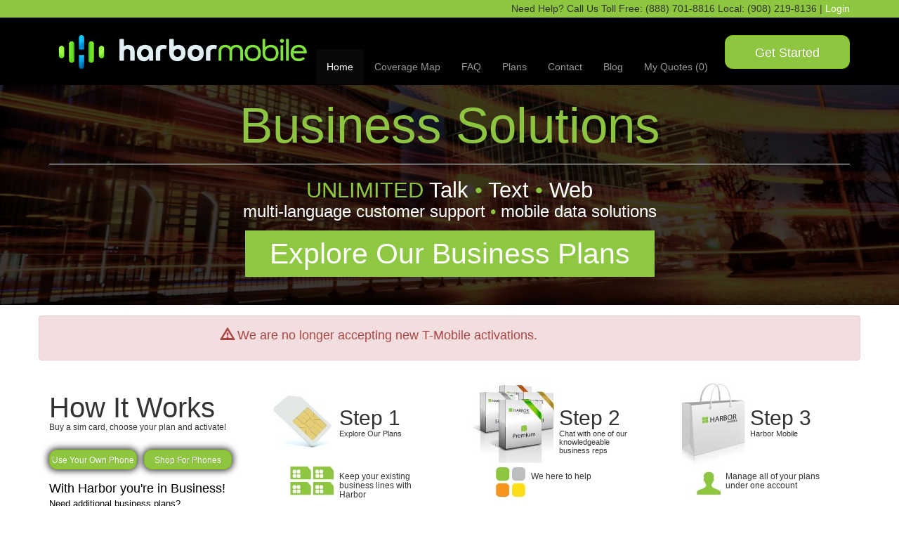

--- FILE ---
content_type: text/html; charset=utf-8
request_url: http://www.harbormobile.com/
body_size: 22333
content:
<!DOCTYPE html>
<html lang="en">
  <head>
  <meta name="p:domain_verify" content="5c9f935ec5bb0e54eab8cc138476f9d0"/>
    <meta charset="utf-8">
    <meta http-equiv="X-UA-Compatible" content="IE=edge">
    <meta name="viewport" content="width=device-width, initial-scale=1, maximum-scale=1, user-scalable=no">
    <meta name="description" content="No credit check prepaid cell phone plans and monthly 4G LTE plans get you service with no long term commitments. Learn more about monthly plans at Harbor Mobile.">
    <meta name="author" content="">

    <title>Prepaid Unlimited Cell Phone Plans | $30 Plan, No Contracts, No Overages | Harbor Mobile</title>
	<link href="css/colorbox.css" rel="stylesheet" type="text/css" /> 
	<link href='https://fonts.googleapis.com/css?family=Comfortaa:700,400,300' rel='stylesheet' type='text/css'>
    
    <!-- Bootstrap core JavaScript
    ================================================== -->
    <script src="https://ajax.googleapis.com/ajax/libs/jquery/1.11.0/jquery.min.js"></script>
    <script src="js/bootstrap.min.js"></script>
    
    <!-- Bootstrap core CSS -->
    <link href="css/bootstrap.min.css" rel="stylesheet">

    <!-- Custom JAM Graphics CSS -->
    <link href="css/main.css" rel="stylesheet">

    <!-- Just for debugging purposes. Don't actually copy this line! -->
    <!--[if lt IE 9]><script src="../../assets/js/ie8-responsive-file-warning.js"></script><![endif]-->

    <!-- HTML5 shim and Respond.js IE8 support of HTML5 elements and media queries -->
    <!--[if lt IE 9]>
      <script src="https://oss.maxcdn.com/libs/html5shiv/3.7.0/html5shiv.js"></script>
      <script src="https://oss.maxcdn.com/libs/respond.js/1.4.2/respond.min.js"></script>
    <![endif]-->
  <script type="text/javascript">
function MM_swapImgRestore() { //v3.0
  var i,x,a=document.MM_sr; for(i=0;a&&i<a.length&&(x=a[i])&&x.oSrc;i++) x.src=x.oSrc;
}
function MM_preloadImages() { //v3.0
  var d=document; if(d.images){ if(!d.MM_p) d.MM_p=new Array();
    var i,j=d.MM_p.length,a=MM_preloadImages.arguments; for(i=0; i<a.length; i++)
    if (a[i].indexOf("#")!=0){ d.MM_p[j]=new Image; d.MM_p[j++].src=a[i];}}
}

function MM_findObj(n, d) { //v4.01
  var p,i,x;  if(!d) d=document; if((p=n.indexOf("?"))>0&&parent.frames.length) {
    d=parent.frames[n.substring(p+1)].document; n=n.substring(0,p);}
  if(!(x=d[n])&&d.all) x=d.all[n]; for (i=0;!x&&i<d.forms.length;i++) x=d.forms[i][n];
  for(i=0;!x&&d.layers&&i<d.layers.length;i++) x=MM_findObj(n,d.layers[i].document);
  if(!x && d.getElementById) x=d.getElementById(n); return x;
}

function MM_swapImage() { //v3.0
  var i,j=0,x,a=MM_swapImage.arguments; document.MM_sr=new Array; for(i=0;i<(a.length-2);i+=3)
   if ((x=MM_findObj(a[i]))!=null){document.MM_sr[j++]=x; if(!x.oSrc) x.oSrc=x.src; x.src=a[i+2];}
}
  </script>
<script src="js/jquery.colorbox.js"></script>
<script>
$( document ).ready(function() {
    $(".coveragemap").colorbox({inline:true, speed: 200});
});
</script>

<script type="text/javascript" src="js/spinners/spinners.min.js"></script> <!-- optional -->
<script type="text/javascript" src="js/tipped/tipped.js"></script>

<script type='text/javascript'>
  Tipped.setDefaultSkin('custom');
</script>

<link rel="stylesheet" type="text/css" href="css/tipped/tipped.css" />

<script type="text/javascript">

  jQuery(document).ready(function($) {
	  
    Tipped.create('#unlimited', $('#unlimited-tooltip')[0]);
	Tipped.create('#coverage', $('#coverage-tooltip')[0]);
	Tipped.create('#contracts', $('#contracts-tooltip')[0]);
	Tipped.create('#overages', $('#overages-tooltip')[0]);
	Tipped.create('#wifi', $('#wifi-tooltip')[0]);
	Tipped.create('#number', $('#number-tooltip')[0]);
	
  });


jQuery.extend(Tipped.Skins, {
  'dark' : {
	hook: {
  target:  'topmiddle',
  tooltip: 'bottommiddle'
},
	    border: { color: '#8DC63F', size: 2, opacity: 1 },
		maxWidth: 415,
    background: {
      color: [
        { position: .0, color: '#686766' },
        { position: .48, color: '#3a3939' },
        { position: .52, color: '#2e2d2d' },
        { position: .54, color: '#2c2b2b' },
        { position: 0.95, color: '#222' },
        { position: 1, color: '#202020' }
      ],
      opacity: .8
	  
    },
    shadow: { offset: 0, blur: 1, opacity: .35 }
	  }
});

</script>
  <script>
  (function(i,s,o,g,r,a,m){i['GoogleAnalyticsObject']=r;i[r]=i[r]||function(){
  (i[r].q=i[r].q||[]).push(arguments)},i[r].l=1*new Date();a=s.createElement(o),
  m=s.getElementsByTagName(o)[0];a.async=1;a.src=g;m.parentNode.insertBefore(a,m)
  })(window,document,'script','//www.google-analytics.com/analytics.js','ga');

  ga('create', 'UA-51737170-1', 'harbormobile.com');
  ga('require', 'displayfeatures');
  ga('send', 'pageview');

</script></head>
  
  <body>

<!-- start header includes -->
    <div class="navbar navbar-inverse navbar-fixed-top" role="navigation">
    <div id="greenbar" class="hidden-xs"><div class="container" style="text-align:right; line-height:25px">
    <!-- <img src="../../images/img-harbor-sm-logo.png" class="pull-left hidden-xs" style="margin:0px; width:320px; padding:0px 0px 0px 0px;"> -->
        Need Help? Call Us Toll Free: (888) 701-8816    Local: (908) 219-8136 |
    <!-- <a href="http://harbormobile.com">AT&T customers, click here</a> |  -->
    <a style="outline:none" href="/users/user-login.php">Login</a>
    </div></div>
      <div class="container">
        <div class="navbar-header">
          <button type="button" class="navbar-toggle" data-toggle="collapse" data-target=".navbar-collapse">
            <span class="sr-only">Toggle navigation</span>
            <span class="icon-bar"></span>
            <span class="icon-bar"></span>
            <span class="icon-bar"></span>
          </button>
          <div class="visible-lg"><a href="/" style="outline:none"><img src="/images/img-logo.png" alt="Harbor Mobile, Prepaid Mobile Phone Plans - Unlimited data and no overages" style="border:none; outline:none; margin-top:15px;"></a></div>
          
          <div class="visible-md"><a href="/" style="outline:none"><img src="/images/img-logo.png" alt="Harbor Mobile, Prepaid Mobile Phone Plans - Unlimited data and no overages" style="border:none; outline:none; margin-top:25px; width:275px;"></a></div>
          
          <div class="visible-sm"><a href="/" style="outline:none"><img src="/images/img-logo.png" alt="Harbor Mobile, Prepaid Mobile Phone Plans - Unlimited data and no overages" style="border:none; outline:none; margin-top:32px; width:260px;"></a></div>
          
          <div class="visible-xs"><span class="hidden-xs"><img src="../../images/img-harbor-sm-logoPink.png" class="pull-left" style="margin:0px; width: 220px; padding:10px 0px 0px 0px;"><br></span><a href="/" style="outline:none"><img src="/images/img-logo.png" width="230" alt="Harbor Mobile, Prepaid Mobile Phone Plans - Unlimited data and no overages" class="img-responsive" style="border:none; outline:none; margin-top:20px; margin-bottom:15px"></a></div>
        </div>
        
        <div class="navbar-collapse collapse">
        <div class="visible-lg"><a href="/plans/" class="classname" style="float:right; margin-top:25px; outline:none">Get Started</a></div>
        <div class="visible-md"><a href="/plans/" class="smallergetstarted" style="float:right; margin-top:50px; outline:none">Get Started</a></div>
        <ul class="nav navbar-nav">
        <li class="visible-xs" id="green"><a href="/plans/" style="outline:none">Get Started</a></li>
        <li class="active hidden-xs"><a href="/" style="outline:none" style="border:none; background:none">Home</a></li>
        <!--<li class=""><a href="/porting/" style="outline:none">Porting</a></li>-->
        <li class=""><a href='#coverageMap' class='coveragemap' style="outline:none">Coverage Map</a></li>
        <li class=""><a href="/faq/" style="outline:none">FAQ</a></li>
        <li class=""><a href="/plans/" style="outline:none">Plans</a></li>
        
        <li class=""><a href="/contact/" style="outline:none">Contact</a></li>
        <li class=""><a href="/blog/" style="outline:none">Blog</a></li>
                  <li class="visible-xs"><a href="/users/user-login.php" style="outline:none">My Account</a></li>
          <!-- <li class="visible-xs"><a href="http://harbormobile.com">AT&T Customers</a></li> -->
                <li class=" hidden-xs hidden-sm"><a href="/subscription/subscription-step-4.php" style="outline:none">My Quotes (0)</a></li>
        <!--<li class="dropdown">
          <a href="#" class="dropdown-toggle" data-toggle="dropdown">Dropdown <b class="caret"></b></a>
          <ul class="dropdown-menu">
            <li><a href="#">Action</a></li>
            <li><a href="#">Another action</a></li>
            <li><a href="#">Something else here</a></li>
            <li class="divider"></li>
            <li><a href="#">Separated link</a></li>
            <li class="divider"></li>
            <li><a href="#">One more separated link</a></li>
          </ul>
        </li>-->
      </ul>
        </div><!--/.navbar-collapse -->
      </div>
    </div>
<!-- end header includes -->
<!-- PLANS BANNER -->
    <div class="harborm">
      <div class="container">
        	<div class="row" style="padding-bottom:25px">
            	
                <div class="col-sm-12 businessSolutions text-center">
                
            	<h1><span style="font-weight:100">Business Solutions</span></h1>
                
                <h5 class="visible-xs"><a href="/plans/" class="greenBtn">Explore Our Business Plans</a></h5>
                
                <h2><span class="greenDot">UNLIMITED</span> Talk <span class="greenDot">•</span> Text <span class="greenDot">•</span> Web</h2>
                
                <h3>multi-language customer support <span class="greenDot">•</span> mobile data solutions</h3>
                
                <h5 class="hidden-xs"><a href="/plans/" class="greenBtn">Explore Our Business Plans</a></h5>
                
                <div style="clear:both"></div></div><!-- /.businessSolutions -->
                     
            </div><!-- /. row -->
      </div><!-- /. container -->
      
    </div><!-- /. harborm -->
<!-- END PLANS BANNER --><!-- /container -->

<div class="harborm howItWorks visible-lg visible-md" style="background-color:#FFF; border:none;">
	<div class="container" style="padding-bottom:25px">
<!--
<div style="text-align: center; font-size: 28px; "><br/>
<span style="font-size: 32px; font-weight: bold">Harbor Mobile 2.0 is coming!</span><br/>
New network on the powerful AT&T platform and same amazing plans.<br/>
<a href="/plans/" style="text-decoration: underline; color: #00C">Request an invitation to our beta site and reserve your spot.</a><br/>
<br/>
</div>
-->


    	        <div class="row">
        	
                    	<div class="alert alert-danger" role="alert" style="margin-top:15px; font-size:18px"><marquee><span class="glyphicon glyphicon-warning-sign"></span> We are no longer accepting new T-Mobile activations. </marquee></div>
                        
             <div class="col-sm-3 visible-lg">
    			<h1 style="font-size:40px; text-align:left">How It Works</h1>
        		<h2 style="font-size:12px; text-align:left">Buy a sim card, choose your plan and activate!</h2>
        		<a href="/plans/" class="ownphonebuttonsm" style="outline:none; margin-right:10px">Use Your Own Phone</a>
        		<a href="http://milistreet.com/" target="_blank" class="ownphonebuttonsm" style="outline:none">Shop For Phones</a>
                <p style="font-size:13px; color:#000; padding-left:0px; margin-top:15px; float:left;"><span style="font-size:18px;">With Harbor you're in Business!</span><br>
                Need additional business plans?<br>
<strong>Call (888) 701-8816!</strong></p>
             </div>
             
             <div class="col-sm-3 visible-md">
    			<h1 style="font-size:30px; text-align:left">How It Works</h1>
        		<h2 style="font-size:12px; text-align:left">Buy a sim card, choose your plan and activate!</h2>
        		<a href="/subscription/subscription-step-1.php" class="ownphonebuttonsm" style="outline:none; margin-right:10px; width:185px">Use Your Own Phone</a>
        		<a href="http://milistreet.com/" target="_blank" class="ownphonebuttonsm" style="outline:none; width:185px">Shop For Phones</a>
             </div>
             
             <div class="col-sm-3">
             	<div class="step1NEW">
                <h2><span style="font-size:30px">Step 1</span><br>
				Explore Our Plans</h2>
                </div>
                <div class="step1botNEW">
                <h5>Keep your existing business lines with Harbor</h5>
                </div>
             </div>
             
             <div class="col-sm-3">
             	<div class="step2NEW">
                <h2><span style="font-size:30px">Step 2</span><br>
				Chat with one of our knowledgeable business reps</h2>
                </div>
                <div class="step2botNEW">
                <h5>We here to help</h5>
                </div>
             </div>
             
             <div class="col-sm-3">
             	<div class="step3NEW">
                <h2><span style="font-size:30px">Step 3</span><br>
				Harbor Mobile</h2>
                </div>
                <div class="step3botNEW">
                <h5>Manage all of your plans under one account</h5>
                </div>
             </div>
              <p class="visible-md" style="font-size:13px; color:#000; padding-left:0px; margin:15px 0px 0px 15px; padding:0px; float:left; text-align:center;"><span style="font-size:18px;">With Harbor you're in Business!</span>
                Need additional business plans? 
<strong>Call (888) 701-8816!</strong></p>
        </div>
    </div>
</div>
    
<div class="harborm howItWorks visible-xs" style="border:none;">

			            <div class="container">
        	<div class="alert alert-danger" role="alert" style="margin-top:15px; font-size:18px"><marquee><span class="glyphicon glyphicon-warning-sign"></span> We are no longer accepting new T-Mobile activations. </marquee></div>
            </div>
                        
    <div class="container">
    	<h1 style="font-size:40px">How It Works</h1>
        <h2 style="font-size:12px">Buy a sim card, choose your plan and activate!</h2>
    </div>
</div>

			            <div class="container">
        	<div class="alert alert-danger visible-sm" role="alert" style="margin-top:15px; font-size:18px"><marquee><span class="glyphicon glyphicon-warning-sign"></span> We are no longer accepting new T-Mobile activations. </marquee></div>
            </div>
                        
                        
<div style="background-color:#8DC63F">
<div class="container visible-sm" style="background-color:#8DC63F">
<a href="/plans/" id="green2" style="text-decoration:none;">Get Started</a>
</div>
</div>
        
<div class="harborm howItWorks visible-sm" style="border:none;">
    <div class="container">
    	<h1 style="font-size:40px">How It Works</h1>
        <h2 style="font-size:12px">Buy a sim card, choose your plan and activate!</h2>
        <center><a href="/subscription/subscription-step-1.php" class="ownphonebutton" style="outline:none">Use Your Own Phone</a>
        <a href="http://milistreet.com/" class="ownphonebutton" style="outline:none">Shop For Phones</a>
        <br><p style="font-size:13px; color:#000; padding-left:14px; margin-top:15px; "><span style="font-size:18px;">With Harbor you're in Business!</span><br>
                Need additional business plans?<br>
<strong>Call (888) 701-8816!</strong></p></center><br>
    </div>
</div>

	<div class="container visible-sm">
    	<div class="row">
            <div class="col-sm-4">
            	<div class="step1">
                <h2><span style="font-size:36px">Step 1</span><br>
				Explore Our Plans</h2>
                </div>
            </div>
            
            <div class="col-sm-4">
            	<div class="step2">
                <h3><span style="font-size:36px">Step 2</span><br>
				Chat with one of our knowledgeable business reps</h3>
                </div>
            </div>
            
            <div class="col-sm-4">
            	<div class="step3">
                <h4><span style="font-size:36px">Step 3</span><br>
				Harbor Mobile</h4>
                </div>
            </div>
        </div>
    </div>
    
<div class="harborm visible-sm" style="background-image:none; background-color:#FFF; margin-top:0px">
	<div class="container">
		<div class="row">
    		<div class="col-sm-4">
            	<div class="step1bot">
                <h5>Keep your existing business lines with Harbor</h5>
                </div>
            </div>
            
            <div class="col-sm-4">
            	<div class="step2bot">
                <h5>We here to help</h5>
                </div>
            </div>
            
            <div class="col-sm-4">
            	<div class="step3bot">
                <h5>Manage all of your plans under one account</h5>
                </div>
            </div>
        </div>
    </div>
</div>

	<div class="container visible-xs">
    	<div class="row">
            <div class="col-xs-12">
            	<div class="step1" style="float:none; margin:auto">
                <h2><span style="font-size:36px">Step 1</span><br>
				Explore Our Plans</h2>
                </div>
            </div>
        </div>
    </div>
    <div class="harborm visible-xs" style="background-image:none; background-color:#F1F2F2; margin-top:0px">
	<div class="container">
		<div class="row">
    		<div class="col-xs-12">
            	<div class="step1bot" style="float:none; margin:auto">
                <h5>Keep your existing business lines with Harbor</h5>
                </div>
            </div>
        </div>
    </div>
	</div>
    
    <div class="container visible-xs">
    	<div class="row">
            <div class="col-xs-12">
            	<div class="step2">
                <h3><span style="font-size:36px">Step 2</span><br>
				Chat with one of our knowledgeable business reps</h3>
                </div>
            </div>
        </div>
    </div>
    <div class="harborm visible-xs" style="background-image:none; background-color:#F1F2F2; margin-top:0px">
	<div class="container">
		<div class="row">
    		<div class="col-xs-12">
            	<div class="step2bot">
                <h5>We here to help</h5>
                </div>
            </div>
        </div>
    </div>
	</div>
    
    <div class="container visible-xs">
    	<div class="row">
            <div class="col-xs-12">
            	<div class="step3" style="float:none; margin:auto">
                <h4><span style="font-size:36px">Step 3</span><br>
				Harbor Mobile</h4>
                </div>
            </div>
        </div>
    </div>
    <div class="harborm visible-xs" style="background-image:none; background-color:#F1F2F2; margin-top:0px">
	<div class="container">
		<div class="row">
    		<div class="col-xs-12">
            	<div class="step3bot" style="float:none; margin:auto">
                <h5>Manage all of your plans under one account</h5>
                </div>
            </div>
        </div>
    </div>
	</div>


<div class="harborm yourOwnPhone2 visible-xs">
<div class="shadow2"></div>
	<div class="container">
    	<div class="row">
        	<div class="col-xs-12">
            	<div class="ownPhoneAdd smallerPadding2">
                	<h2>Use Your Own Phone</h2>
                    <h3>Unlock your phone and get up in running on a better plan today!</h3>
                    <a href="/subscription/subscription-step-1.php" class="ownphonebutton">Use Your Own Phone</a>
                    <a href="http://milistreet.com/" class="ownphonebutton">Shop For Phones</a>
                    <p style="font-size:14px; color:#FFF; padding-left:12px; margin-top:15px;"><span style="font-size:20px;">With Harbor you're in Business!</span><br>
                Need additional business plans?<br>
<strong>Call (888) 701-8816!</strong></p>
                </div>
            </div>
        </div>
    </div>
</div>

<div class="harborm" style="background-image:none; background-color:#F1F2F2; margin-top:0px; padding-top:20px">
	<div class="container">
    	<div class="row mobileFeatures">
        
        	<div class="col-sm-2">
            <a href="#" id='unlimited' style="text-decoration:none">
            	<go>
            	<div class="unlimited sameheight">
                	<h4><span style="font-size:20px">Unlimited</span><br>
					Global data roaming in over
					120 countries + domestic roaming</h4>
                </div>
            </a>
            </div>
            
            <div id="unlimited-tooltip" style="display:none">
			<p>With Harbor, you step off the plane in 120+ countries and destinations and you&#039;ve got unlimited data and texting. All at no extra charge. By the way, our reps can even speak Hebrew.</p>
			<div style="clear:both"></div></div>
            
            <div class="col-sm-2">
            <a href="#" id='coverage' style="text-decoration:none">
            	<div class="coverage sameheight">
                	<h4><span style="font-size:20px">Great Coverage</span><br>
					on America’s fastest nationwide
					4G LTE network</h4>
                </div>
            </a>
             </div>
             
             <div id="coverage-tooltip" style="display:none">
			<p>Harbor is powered by T-Mobiles powerful nationwide 4G LTE network. Just check out our coverage map to see how we have you covered.</p>
			<div style="clear:both"></div></div>
             
             <div class="col-sm-2">
             <a href="#" id='contracts' style="text-decoration:none">
            	<div class="contracts sameheight">
                	<h4><span style="font-size:20px">No Contracts</span><br>
					or 2 year commitments</h4>
                </div>
            </a>
            </div>
            
            <div id="contracts-tooltip" style="display:none">
			<p>Contacts are a thing of the thing of the past putting you in control.</p>
			<div style="clear:both"></div></div>
            
            <div class="col-sm-2">
            <a href="#" id='overages' style="text-decoration:none">
                <div class="overages sameheight">
                	<h4><span style="font-size:20px">No Overages</span><br>
					If you exceed your allotment<br>
					of high-speed data, it will simply be
					slowed until your next billing cycle.</h4>
                </div>
            </a>
            </div>
            
            <div id="overages-tooltip" style="display:none">
			<p>We heard you. Nobody likes overages,  and neither do we. So they are gone for good. </p>
			<div style="clear:both"></div></div>
             
             <div class="col-sm-2">
             <a href="#" id='wifi' style="text-decoration:none">
                <div class="wifi sameheight">
                	<h4><span style="font-size:20px">Wi-Fi Calling</span><br>
					No reception? Make calls or send<br>
					text messages by connecting
					anywhere with Wi-Fi access</h4>
                </div>
            </a>
            </div>
            
            <div id="wifi-tooltip" style="display:none">
			<p>If you are traveling overseas, or in a location with poor reception, simply connect to a wifi signal which will mimic a cellphone tower. </p>
			<div style="clear:both"></div></div>
            
            <div class="col-sm-2">
            <a href="#" id='number' style="text-decoration:none">
                <div class="yourNumber sameheight">
                	<h4><span style="font-size:20px">Number Transfer</span><br>
					With our simple porting process,
					you can bring your number in from
					almost any carrier</h4>
                </div>
            </a>
            </div>
            
            <div id="number-tooltip" style="display:none">
			<p>Your phone number can not be held hostage by your wireless carrier. When you join Harbor, we make bringing your number over real easy.</p>
			<div style="clear:both"></div></div>
            
        </div>
    </div>
</div>

<div class="harborm unlimitedInternational visible-lg visible-md visible-sm">
<div class="shadow"></div>
	<div class="container">
    	<div class="row">
        	<div class="col-sm-3" style="text-align:center">
            <img src="images/img-twoPhones.png" class="img-responsive" alt="Prepaid Mobile phones out of almost any unlocked device" style="margin-top:15px; ">
            </div>
            
        	<div class="col-sm-9 internationalText visible-lg">
            <h2><span style="color:#8DC63F">ALL PLANS</span> Unlimited international texting!</h2>
            <h3>All plans include the ability to text and browse the web from and to anywhere in the world with no limits!</h3>
            </div>
            
            <div class="col-sm-9 internationalText2 visible-md">
            <h2><span style="color:#8DC63F">ALL PLANS</span> Unlimited international texting!</h2>
            <h3>All plans include the ability to text and browse the web from and to anywhere in the world with no limits!</h3>
            </div>
            
            <div class="col-sm-9 internationalText3 visible-sm">
            <h2><span style="color:#8DC63F">ALL PLANS</span> Unlimited international texting!</h2>
            <h3>All plans include the ability to text and browse the web from and to anywhere in the world with no limits!</h3>
            </div>
        </div>
    </div>
</div>

<div class="harborm unlimitedInternational2 visible-xs">
<div class="shadow2"></div>
	<div class="container">
    	<div class="row">
        	<div class="col-xs-12" style="text-align:center">
            <img src="images/img-twoPhones.png" class="img-responsive" alt="Prepaid Mobile phones out of almost any unlocked device" style="margin-top:15px">
            <h2><span style="color:#8DC63F">ALL PLANS</span> Unlimited international texting!</h2>
            <h3>All plans include the ability to text and browse the web from and to anywhere in the world with no limits!</h3>
            <br>
            </div>
        </div>
    </div>
</div>


<div class="panel-footer">
  <div class="container">
    <div class="row" style="padding-top:25px">
      <div class="col-md-6 visible-lg visible-md" style="text-align:right; padding:0px; margin:0px;">
        <a href="/" style="outline:none"><img src="/images/img-footerLogo.png" alt="Harbor Mobile Prepaid Mobile Phone Plans - Unlimited data and no overages" width="350" style="border:none; outline:none; padding:0px; margin:0px;"></a>
      </div>
      <div class="col-md-6 visible-lg visible-md" style="text-align:left; padding-top:25px">
        <a style="outline:none" href="https://www.facebook.com/harbormobile" target="_blank" onMouseOut="MM_swapImgRestore()" onMouseOver="MM_swapImage('Image12','','/images/buttons/btn-facebook-ovr.png',0)">
          <img src="/images/buttons/btn-facebook.png" alt="Harbor Mobile on Facebook" width="43" height="45" id="Image12"></a>

        <a style="outline:none" href="https://twitter.com/harbormobile" target="_blank" onMouseOut="MM_swapImgRestore()" onMouseOver="MM_swapImage('Image13','','/images/buttons/btn-twitter-ovr.png',0)">
          <img src="/images/buttons/btn-twitter.png" alt="Harbor Mobile on Twitter" width="43" height="45" id="Image13"></a>

        <a style="outline:none" href="#" target="_blank" onMouseOut="MM_swapImgRestore()" onMouseOver="MM_swapImage('Image14','','/images/buttons/btn-linkedIn-ovr.png',0)">
          <img src="/images/buttons/btn-linkedIn.png" alt="Harbor Mobile on Linked In" width="43" height="45" id="Image14"></a>

        <a style="outline:none" href="https://plus.google.com/116261778635335029553/posts" target="_blank" onMouseOut="MM_swapImgRestore()" onMouseOver="MM_swapImage('Image15','','/images/buttons/btn-googlePlus-ovr.png',0)">
          <img src="/images/buttons/btn-googlePlus.png" alt="Harbor Mobile on Gogle Plus" width="43" height="45" id="Image15"></a>
      </div>

      <div class="col-sm-12 visible-sm visible-xs" style="text-align:center">
        <div style="clear:both"></div>
        <a style="outline:none" href="https://www.facebook.com/harbormobile" target="_blank" onMouseOut="MM_swapImgRestore()" onMouseOver="MM_swapImage('Image12','','/images/buttons/btn-facebook-ovr.png',0)">
          <img src="/images/buttons/btn-facebook.png" alt="Harbor Mobile on Facebook" width="43" height="45" id="Image12"></a>

        <a style="outline:none" href="https://twitter.com/harbormobile" target="_blank" onMouseOut="MM_swapImgRestore()" onMouseOver="MM_swapImage('Image13','','/images/buttons/btn-twitter-ovr.png',0)">
          <img src="/images/buttons/btn-twitter.png" alt="Harbor Mobile on Twitter" width="43" height="45" id="Image13"></a>

        <a style="outline:none" href="#" target="_blank" onMouseOut="MM_swapImgRestore()" onMouseOver="MM_swapImage('Image14','','/images/buttons/btn-linkedIn-ovr.png',0)">
          <img src="/images/buttons/btn-linkedIn.png" alt="Harbor Mobile on Linked In" width="43" height="45" id="Image14"></a>

        <a style="outline:none" href="https://plus.google.com/116261778635335029553/posts" target="_blank" onMouseOut="MM_swapImgRestore()" onMouseOver="MM_swapImage('Image15','','/images/buttons/btn-googlePlus-ovr.png',0)">
          <img src="/images/buttons/btn-googlePlus.png" alt="Harbor Mobile on Gogle Plus" width="43" height="45" id="Image15"></a>
      </div>

      <div class="col-sm-12 baseNav">
        <p><a href="/about/" style="outline:none">WHY HARBOR MOBILE</a> | <a href="/contact/" style="outline:none">CONTACT</a> | <a href="/faq/" style="outline:none">FAQ</a> | <a href="/careers/" style="outline:none">AFFILIATE PROGRAM</a> | <a href="/terms/" style="outline:none">TERMS</a> | <a href="/privacy/" style="outline:none; ">PRIVACY</a> <a href="/disclaimer/" style="outline:none; display:none;">DISCLAIMER</a></p>
        <br>
        <p>©2026 Harbor Mobile<br><a href="http://www.jamgraphics.com" target="_blank" style="font-size:14px; outline:none">Custom Responsive Website Design and Development by JAM Graphics NJ</a></p>
        <br />
        <p style="font-size:10px"><strong>*Taxes and fees:</strong> Price excludes Taxes and fees which will apply and be shown on the order review page prior to processing your order.</p>
              </div>
    </div>
  </div>
</div>

<div style='display: none'>
  <div id='coverageMap' style='width: 650px; height: 675px; padding: 10px;'>
    <iframe name="iframeCoverageMap" src="https://maps.eng.t-mobile.com/pcc-customer.php" style="border: none; width: 620px; height: 820px;"></iframe>
  </div>
</div>

<div style='display: none'>
  <div id='terms' style='height: 675px; padding: 10px;'>
    <h1>HarborMobile Service Terms and Conditions</h1>
    <p>HarborMobile Mobile Service Terms and Conditions:</p>
<p>Effective March 1, 2014.</p>
<p>These Terms and Conditions ("T&amp;Cs") are a legally binding agreement between you and HarborMobile, inc, a new jersey based company, including its affiliates, assignees, and agents ("HarborMobile"). Please read these T&amp;Cs carefully. They cover important information about the HarborMobile mobile phone services provided to you (the "Service"); your phone, handset, device, SIM card, data card, or other equipment or third party device which may be used with our Service (the "Devices"); and the fees, taxes, and other charges you pay us ("Charges"). These T&amp;Cs include, among other provisions, fees for late payments, limitations of liability, agreements regarding privacy, and resolution of disputes by arbitration instead of in court.</p>
<p>HarborMobile reserves the right to change or modify any of these T&amp;Cs at any time and in its sole discretion. HarborMobile will provide 14 days notice of any material changes by posting the revised T&amp;Cs on our website, and will also attempt to provide direct notice to you by email or text. HarborMobile affiliate members are subject to additional terms as provided on the HarborMobile affiliate pages. These T&amp;Cs do not alter the terms of the Affiliate Member Agreement, or any other agreement the user may have with HarborMobile.</p>
<p>You and any authorized users on your account will have access to account information and may be able to make changes to the account. If you give your personal account validation information to someone, they can access and make changes to your account. Those changes will be binding on you. Authorized changes may require your agreement to new or revised T&amp;Cs. You must provide accurate and truthful information when setting up an account, maintain security of the account and password, and you agree to notify HarborMobile of any security breaches associated with your account. You agree to take responsibility for all activities that occur under this account.</p>
<p>1. Acceptance. YOUR AGREEMENT WITH HARBORMOBILE STARTS WHEN YOU ACCEPT. You represent that you are at least 18 years old and you are legally authorized to enter into this Agreement. You accept your Agreement by doing any of the following: (a) giving us a written or electronic signature, clicking the acceptance box during the online enrollment process or telling us orally that you accept; (b) activating Service; (c) using your Service after you make a change or addition; (d) paying for the Service; (e) opening the box or package of a Device or sim card purchased from HarborMobile or any of its 3rd party partners or vendors ("HarborMobile Device") ; or (f) failing to activate Service within 30 days after the (a purchase of a HarborMobile Device, unless returned within the Cancellation Period (as defined in Section 5). IF YOU DON'T WANT TO ACCEPT, DON'T DO ANY OF THESE THINGS AND IMMEDIATELY DISCONTINUE USE OF THE SERVICE.</p>
<p>2. HarborMobile Service, Harbor Mobile is an Authorized T-Mobile Business Reseller. The Service includes wireless mobile phone service in the United States (including Alaska, Hawaii, Puerto Rico, and the U.S. Virgin Islands). This means the following: (a) voice service includes unlimited incoming calls and unlimited outgoing calls to any domestic U.S. phone number from inside the United States; (b) unlimited incoming text messages and unlimited outgoing texts to any domestic and select international mobile numbers (included international countries are listed below) from inside the United States, and picture and video messages within the United States; and (c) no additional charges regardless of the amount of data used within the United States. The Service may be offered at differing prices under different Service Plans, depending on the data speed you desire and other factors. Date of speeds will reduce when the amount of data used exceeds the amount designated in your Service Plan. Speeds reduce to a 2G data experience in these situations. In addition, when roaming domestically, speeds are usually limited to up to 2Gspeeds. Data usage is reset monthly on varied dates and does not necessarily matche the monthly billing date for that line. To know when this date is, contact Harbor by email, phone or chat. </p>
<p>3. Service Availability. Coverage maps only approximate our anticipated wireless coverage area outdoors; actual Service area, coverage and quality may vary and change without notice depending on a variety of factors including network capacity, terrain and weather. Outages and interruptions in Service may occur, and speed of Service varies. You agree that we are not liable for problems relating to Service availability or quality.</p>
<p>4. Monthly Fees and Payment. HarborMobile provides the Service for a flat fee on a monthly, pay-in-advance basis under various Service Plans. Service begins when you pay the monthly payment for the first month of Service, which includes the HarborMobile Mobile Service Fee and the taxes and other assessments described in Section 6 and on our website at HarborMobile.com. Subsequent monthly payments are due by your monthly payment date, which occurs on each monthly anniversary of the date on which the first monthly payment is made. If you fail to make your monthly payment when it is due, your Service will be suspended until the payment is received. If you fail to make your monthly payment within 30 days after it is due, your Service will be terminated and your phone number will be lost. Fees are not refunded or prorated if Service is terminated before your next payment date. If your Service is terminated, your account will be cancelled and you will lose your HarborMobile mobile phone number. You will be required to re-enroll as a new customer in order to resume Service. If your Service is suspended for non-payment your monthly payment date will not change (for example, if your original billing cycle started on the 1st and you reactivate Service on the 15th day of the month your billing cycle will remain on the 1st). In the event that your Account is terminated, you will be required to sign up as a new customer and we may not be able to offer you your existing number. You may change your payment method or other payment options by visiting the Account tab when you log in to HarborMobile.com. Usage for each line is available upon requeat.</p>
<p>5. Cancellation and Returns. Cancellation of Service: You can cancel a new line of Service WITHIN 14 DAYS of enrolling for Mobile Service, or 30 days in California (the "Cancellation Period"). Device Refunds and Restocking Fees: To return any HarborMobile Device you acquired at the time of enrollment, you must return the device or sim in its package with all original contents, undamaged and in good working condition with no material alterations to the device's hardware or software. If you return your device in a damaged, altered or destroyed condition, we may decline to accept the return of the device or charge you the cost of repairing the device, plus any shipping and handling charges.</p>
<p>6. Taxes, Fees, and Surcharges. You agree to pay all taxes, fees and surcharges (the "Fees") imposed by governments or governmental entities on you or us as a result of our providing the Service to you. We may not give advance notice of changes in Fees. To determine Fees, we will use the street address you identified as your Place of Primary Use ("PPU"). If you did not identify the correct PPU, or if you provided an address (such as a PO box) that is not a recognized street address, you may be assigned a default location for tax purposes. Any dispute of the jurisdiction assigned must be submitted within 60 days of the billing in which the Fees were assessed. Fees include (a) Government Taxes &amp; Fees.These Fees are typically imposed by jurisdictions directly on you, the user of the telecommunication services. Such Fees include but are not limited to sales tax; and (b) Other Surcharges. These surcharges include, but are not limited to taxes that HarborMobile incurs to provide the Service but are not government taxes or fees imposed directly on our customers that we must collect by law. Examples include, but are not limited to, federal or state Universal Service fees, regulatory fees, excise taxes and gross receipts taxes. These surcharges will apply whether or not you directly benefit from the programs, activities or services included in the surcharge. The components and amounts of the Fees are subject to change without notice.</p>
<p>7. Unpaid Charges. If we do not receive payment in full for a HarborMobile Device or sim, for the Service, or for any other amount owed to us by you (for example, in the case of a credit card chargeback in which a charge is disputed after you have received a HarborMobile Device from us), you may be charged a late fee of the greater of 1.5% per month (18% annually) or $5 per month, subject to the maximum allowed by law. We may use all lawful means to collect the amount owed and seek the return of any Device or service for which payment has not been received. If you fail to pay fees or any other amounts owed to HarborMobile under this agreement and HarborMobile refers your accounts(s) to a third party for collection, then HarborMobile will also charge you a collection fee at the maximum percentage permitted by applicable law, but not to exceed 18%, to cover HarborMobile's collection-related costs. If we accept late or partial payments, we do not waive our right to collect all amounts that you owe, including late fees. If any payment is dishonored or returned for any reason, we may charge you the maximum amount allowed under applicable law.</p>
<p>8. Your Right to Dispute Charges. Unless otherwise provided by law, you agree to notify us of any dispute regarding amounts owed to us within 60 days after the date you first incur the disputed amount. If you do not notify us of your dispute in writing within this time period, you may not pursue a claim in arbitration or in court. If you accept a credit, refund or other compensation or benefit to resolve a disputed amount, you agree that the issue is fully and finally resolved. For unresolved disputes see Section 26. To contact or notify us, see Section 15. </p>
<p>Credit Card Chargebacks<br />If we have charged your registered payment method for a charge that we deem is authorized and valid under these Terms, and your credit card company or other payment provider subsequently withholds or revokes such payment to us because the charge has been disputed by you (a "Chargeback"), we reserve the right to suspend your access to the affected Services until the Chargeback is reversed or in the case of a billing dispute, the billing dispute is resolved as set forth in these Terms.</p>
<p>9. Our Rights to Make Changes. Your Service is subject to our business policies, practices, and procedures, which we can change without notice. AS PROVIDED ABOVE, WE CAN CHANGE ANY TERMS IN THE AGREEMENT AT ANY TIME.</p>
<p>10. International Long-Distance Calls. Although Harbor Mobile has blocked long distance calling and text messaging, Canada and certain other territories cannot be blocked and you are there for fully responsible for any charges that are incurred. Harbor Mobile reserves the right to pursue as well as bill the credit card you have on file.<br />11. Your Phone Number, Your Device, and Compatibility with Other Networks. Except for any legal right you may have to port or transfer your phone number, you will acquire no ownership rights in any number assigned to you. The wireless telecommunications networks used to provide the Service (the "HarborMobile Network") are owned and operated by other licensed entities, not HarborMobile. Your HarborMobile Devices may not be compatible with the network and services provided by another service provider. Devices not purchased through HarborMobile or its affiliates ("Non-HarborMobile Devices") must compatible with the HarborMobile Network or T-Mobile for use with the Services, and such devices may not work on the HarborMobile Network. A HarborMobile Device is approved by HarborMobile only for use with HarborMobile Service. HarborMobile reserves the right to prevent a Non-HarborMobile Device from being used on the HarborMobile. Please note that in order to port out your number, your account must be in active status (not closed or suspended).</p>
<p>Network. At times we may remotely change software, systems, applications, features or programming on your Device without notice to address security, safety or other issues that impact the HarborMobile network or your Device. These changes will modify your Device and may affect or erase data you have stored on your Device, the way you have programmed your Device, or the way you use your Device. We may offer you changes to systems, applications, features or programming remotely to your Device; you will not be able to use your Device during the installation of the changes even for emergencies.</p>
<p>12. Roaming. Your Device may connect to another provider's network ("Off-Net") even when you are within the HarborMobile coverage area. You must use your Device predominantly within the Harbor Mobile Network coverage area. If your Off-Net voice usage or messaging usage exceeds an acceptable level, it may be necessary to terminate your service. We may terminate your Service in our discretion and without prior notice if you no longer reside in a Harbor Mobile Network coverage area, if your Off-Net usage makes it uneconomical for HarborMobile to provide Service to you, or if required under HarborMobile's arrangements with its service providers. For data use while roaming, the limit is 50mb.</p>
<p>13. Important Emergency and 9-1-1 Information. When making a 9-1-1 call, always state the nature of your emergency and provide both your location and phone number, as the operator may not automatically receive this information. HarborMobile is not responsible for failures to connect or complete 9-1-1 calls or if inaccurate location information is provided. 9-1-1 service may not be available or reliable and your ability to receive emergency services may be impeded. We may use a variety of information and methods to determine the location of a 9-1-1 call, including Global Positioning Satellites, or our wireless network. Even with this information, an emergency operator may not be able to locate you in order to provide emergency services. Other third party entities are involved in connecting a 9-1-1 call and HarborMobile does not determine the public safety agency to which your 9-1-1 call is routed. If you are porting a phone number to or from us, we may not be able to provide you with some Services, such as 9-1-1 location services, while the port is being implemented.</p>
<p>14. Data Usage and Other Features. Permissible and Prohibited Uses: The HarborMobile Network is managed to facilitate the proper functioning of the Network as a whole and to provide a good experience to the majority of our customers. Services that require consistent high speeds, such as video calling, may, particularly at times and in areas of network congestion, result in reduced speeds for other services. Additionally, we may implement other network management practices, such as caching less data, using less capacity, and sizing video more appropriately for a Device to transmit data files more efficiently. These practices are agnostic to the content itself and to the websites that provide it. While we avoid changing text, image, and video files in the compression process when practical, the process may impact the appearance of files as displayed on your Device. Downloadable Content and Applications: Most content or applications (e.g., downloadable or networked applications, wallpapers, ringtones, games, and productivity tools) ("Content &amp; Apps") are not sold by HarborMobile, and HarborMobile is not responsible for the Content &amp; Apps, including download, installation, use, transmission failure, interruption, or delay, or any content or web site you may be able to access through the Content &amp; Apps. Unless otherwise stated, any support questions for these Content &amp; Apps must be directed to the third party seller. Harbor Mobile has done its best to block access to premium (billable) services, however should you incur any charges, Harbor Mobile will charge the credit card on file, or collect from you. You may be able to restrict access and certain services by implementing controls by calling Harbor Mobile. When you use, download or install Content &amp; Apps sold by a third party seller, you may be subject to license terms between you and third parties. When you use, download, or install Content &amp; Apps that you purchase from HarborMobile, the Content &amp; Apps are licensed to you by HarborMobile and may be subject to additional license terms between you and third parties. You may not transfer, copy, distribute, or reverse engineer any Content &amp; Apps, or alter, disable or circumvent any digital rights management security features embedded in the Content &amp; Apps. Content &amp; Apps may not be transferable from one Device to another Device. Some Devices or Content &amp; Apps may continue to have contact with our network without your knowledge, which may result in additional Charges. Software on your Device may automatically shut down or limit the use of Content &amp; Apps or other features or Services without warning. HarborMobile is not responsible for any third party content, advertisements, or websites you may be able to access using your Device. Use of Information: You agree that HarborMobile may update your Content &amp; Apps remotely, or may disable or remove any Content &amp; Apps at any time. Refer to HarborMobile's Privacy Policy at support.HarborMobile.com, as well as the Content &amp; Apps creator/owner's privacy policy for information regarding their use of information collected when you download, install, or use any third party Content &amp; Apps. We are not responsible for any transmission failure, interruption, or delay related to Content &amp; Apps, or any content or website you may be able to access through the Content &amp; Apps.<br />15. Notices and Customer Communications. You expressly consent to be contacted by HarborMobile, your referring affiliate or our partner ,for any and all purposes, at any telephone number, email address or physical address you provide to us or that we provide to you. You agree that HarborMobile may contact you in any way, including, pre-recorded or artificial voice delivered by an automatic telephone dialing system, text messages delivered by an automatic text system or e-mail messages delivered by an automatic e-mailing system. Notices from us to you are considered delivered when we send them to your Device or by email or fax to any email address you provided to us, or 3 days after mailing to your billing address. You agree that all electronic communications via email or postings on www.HarborMobile.com or support.HarborMobile.com satisfy any writing requirements under the law. Such communications may pertain to agreements between you and HarborMobile, notices about security issues or our Privacy Policy, mandatory disclosures, or any other matters HarborMobile deems important.</p>
<p>You may contact our Member Support department by emailing support@HarborMobile.com, by calling 1-888-701-8816, or by writing to: HarborMobile Support, 1017 Walnut St. Roselle, NJ 07203. Notices from you to us are considered delivered when you send an email or 3 days after mailing to the addresses above.<br />To begin arbitration or any other legal proceeding, you must serve our registered agent. Our registered agent is Mayo and Russ and can be contacted at 1-732-613-3100.</p>
<p>16. Lost or Stolen Devices. You agree to notify us if your Device is lost or stolen. Once you notify us, we will suspend your Service. After your Service is suspended, you will still be responsible for additional monthly payments. If you request that we not suspend your Service, you will remain responsible for payments for all services used from your account. We may prevent a lost or stolen Device from registering on any network</p>
<p>17. Misuse of Service or Device – Your Representation. By activating or renewing Service with HarborMobile, you agree that you do so because you want Service from HarborMobile and not for any other purposes. You agree not to misuse the Service or Device, including but not limited to: (a) reselling or rebilling our Service; (b) using the Service or Device to engage in unlawful activity, or in conduct that adversely affects our customers, employees, business, or any other person, or that interferes with our operations, network, reputation, or ability to provide quality service, including but not limited to the generation or dissemination of viruses, malware or "denial of service" attacks; (c) using the Service as a substitute or backup for private lines or dedicated data connections; (d) tampering with or modifying your HarborMobile Device; (e) "spamming" or engaging in other abusive or unsolicited communications, or any other mass, automated voice or data communication for commercial or marketing purposes; (f) reselling HarborMobile Devices for profit, except as expressly authorized under, and in the context of, a duly executed Agreement between you and HarborMobile, or tampering with, reprogramming or altering HarborMobile Devices for the purpose of reselling the Service; (g) using the Service in connection with server devices or host computer applications, including continuous Web camera posts or broadcasts, automatic data feeds, automated machine-to-machine connections or peer-to-peer (P2P) filesharing applications that are broadcast to multiple servers or recipients, "bots" or similar routines that could disrupt net user groups or email use by others or other applications that denigrate network capacity or functionality; (h) accessing, or attempting to access without authority, the information, accounts or devices of others, or to penetrate, or attempt to penetrate, HarborMobile's or another entity's network or systems; (i) running software or other devices that maintain continuously active Internet connections when a computer's connection would otherwise be idle, or "keep alive" functions (e.g. using the Service for Web broadcasting, operating servers, telemetry devices and/or supervisory control and data acquisition devices); (j) using your Device as a "hotspot," or modem, or tethering your Device to a personal computer or other hardware outside of the included tmobile hotspot application on supported devices; or (k) assisting or facilitating anyone else in any of the above activities. Unless authorized by HarborMobile, you agree that you will not install, deploy, or use any regeneration equipment or similar mechanism (for example, a repeater or signal booster) to originate, amplify, enhance, retransmit or regenerate a transmitted RF signal. You agree that a violation of this section harms HarborMobile, and cannot be fully redressed by money damages, and that if such a violation occurs HarborMobile shall be entitled to immediate injunctive relief in addition to all other remedies available. SIM Cards: You agree to safeguard your SIM card and not allow any unauthorized person to use your SIM card. You agree not to alter, bypass, copy, deactivate, remove, reverse-engineer, or otherwise circumvent, clone, or reproduce the encoded information stored on, or the encryption tools of, your SIM card in any shape or fashion, or through any third party. Any usage contrary to this paragraph may result in immediate Service termination.</p>
<p>19. Our Rights to Limit or End Service or the Agreement. WE MAY LIMIT, SUSPEND OR TERMINATE YOUR SERVICE OR THESE T&amp;CS WITHOUT NOTICE FOR ANY REASON, including without limitation, if you, any user of your Device, or any user on your account: (a) breaches the T&amp;Cs; (b) provides inaccurate information or information we can't verify; (c) lives in an area where we don't provide Service or your Off-Net usage makes it uneconomical for HarborMobile to provide Service to you (see Section 12); (d) transfers Service to another person without our consent; (e) becomes insolvent, goes bankrupt or threatens bankruptcy (except as prohibited by law); (f) misuses your Service or Device as described in Section 17; (g) causes HarborMobile to breach an agreement with any wireless carrier or to incur any material added expense; or (h) use(s) your Service or Device in a manner that is excessive, unusually burdensome, or unprofitable to us. We may impose usage or other limits to your Service, suspend your Service, or block certain types of calls, messages or sessions (such as access to an international long-distance provider), in our or tmobile sole discretion and without notice. If we limit, suspend or terminate your Service and later reinstate your Service, you may be charged a fee. If your Service or account is limited, suspended or terminated and then reinstated, you will be charged a reactivation upon reenrollment.</p>
<p>20. Intellectual Property. You agree not to infringe, misappropriate, dilute or otherwise violate the intellectual property rights of HarborMobile or any third party. Except for a limited license to use the Services and except as expressly authorized under a duly executed Social Member Agreement between you and HarborMobile, your purchase of Services and Devices does not grant you any license to copy, distribute, modify, reverse engineer, download, redistribute, or resell the intellectual property of HarborMobile or others related to the Services and Devices; this intellectual property may be used only with the Service unless expressly authorized by HarborMobile. You agree that a violation of this section harms HarborMobile, and cannot be fully redressed by money damages, and that if such a violation occurs HarborMobile shall be entitled to immediate injunctive relief in addition to all other remedies available.</p>
<p>21. Digital Millennium Copyright Act ("DMCA") Notice. If you believe that material available through our Services or Devices infringes your copyright, notify us as provide in Section 15. After receiving notice, we may remove or disable access to any infringing material as provided for in the DMCA.</p>
<p>22. Privacy Information. Our Privacy Policy governs how we collect and use information related to your use of our Service and is available online at HarborMobile.com/privacy. You agree to our Privacy Policy and agree that we may change our Privacy Policy without direct notice to you. You agree to check our website for HarborMobile's updated privacy policies. Notwithstanding the foregoing, if we change our privacy policy to allow use or disclosure of personal information in a way that, in our sole determination, is materially different from that stated in the policy at the time the data was collected, we will post notice in advance of the change. Data on your device may automatically be stored on your SIM card, Device, or our network. Your data may remain on the Device even if your SIM card is removed; the data left on your Device will be accessible to others who use your Device, and may be deleted, altered, or transferred to our network servers. Some Devices automatically upload stored information (such as your address book, ringtones, or other data) to HarborMobile network servers. You may choose not to use this service by contacting HarborMobile Member Support; in this case, your Device will continue to upload your information to our servers but HarborMobile will not retain the information. Not using this service may result in the loss of functionality or the availability of certain services or features, and the permanent loss of information stored on a lost or stolen Device. You or HarborMobile may be able to remotely access or delete information stored on your Device or on support.HarborMobile.com.<br />23. Disclaimer of Warranties. EXCEPT FOR ANY WRITTEN WARRANTY THAT MAY BE PROVIDED WITH A HARBORMOBILE DEVICE YOU PURCHASE FROM US, AND TO THE EXTENT PERMITTED BY LAW, THE SERVICES AND DEVICES ARE PROVIDED ON AN "AS IS" AND "WITH ALL FAULTS" BASIS AND WITHOUT WARRANTIES OF ANY KIND. WE MAKE NO REPRESENTATIONS OR WARRANTIES, EXPRESS OR IMPLIED, INCLUDING ANY IMPLIED WARRANTY OF MERCHANTABILITY OR FITNESS FOR A PARTICULAR PURPOSE CONCERNING YOUR SERVICE OR YOUR DEVICE. WE CANNOT PROMISE UNINTERRUPTED OR ERROR-FREE SERVICE AND DO NOT AUTHORIZE ANYONE TO MAKE ANY WARRANTIES ON OUR BEHALF. WE DO NOT GUARANTEE THAT YOUR COMMUNICATIONS WILL BE PRIVATE OR SECURE; IT IS ILLEGAL FOR UNAUTHORIZED PEOPLE TO INTERCEPT YOUR COMMUNICATIONS, BUT SUCH INTERCEPTIONS CAN OCCUR. SOME JURISDICTIONS DO NOT ALLOW THE DISCLAIMER OF IMPLIED TERMS IN CONTRACTS WITH CONSUMER, SO SOME OR ALL OF THE DISCLAIMERS IN THIS SECTION MAY NOT APPLY TO YOU.</p>
<p>24. Waivers and Limitations of Liability. UNLESS PROHIBITED BY LAW, WE EACH AGREE TO LIMIT CLAIMS FOR DAMAGES OR OTHER MONETARY RELIEF AGAINST EACH OTHER TO DIRECT AND ACTUAL DAMAGES REGARDLESS OF THE THEORY OF LIABILITY. THIS MEANS THAT NEITHER OF US WILL SEEK ANY INDIRECT, SPECIAL, CONSEQUENTIAL, TREBLE, OR PUNITIVE DAMAGES FROM THE OTHER. THIS LIMITATION SPECIFICALLY INCLUDES LACK OF RECOVERY FOR LOSS OF ANTICIPATED BENEFITS OR MONEY, LOSS OF DATA, ANY DOWNTIME LOSS, OR ANY OTHER SIMILAR DAMAGES YOU MAY SUFFER TO YOURSELF OR YOUR PROPERTY. THIS LIMITATION AND WAIVER ALSO APPLIES TO ANY CLAIMS YOU MAY BRING AGAINST ANY OTHER PARTY TO THE EXTENT THAT WE WOULD BE REQUIRED TO INDEMNIFY THAT PARTY FOR SUCH CLAIM. YOU AGREE WE ARE NOT LIABLE FOR PROBLEMS CAUSED BY YOU OR A THIRD PARTY, OR FOR PROBLEMS CAUSED BY HARBORMOBILE'S SERVICE, DEVICE, OR ANY OTHER ASPECT OF ITS BUSINESS. EXCEPT TO THE EXTENT PROHIBITED BY LAW, ALL CLAIMS MUST BE BROUGHT WITHIN 2 YEARS OF THE DATE THE CLAIM ARISES. SOME JURISDICTIONS DO NOT ALLOW SUCH LIMITS ON LIABILITY SO THESE LIMITS MAY NOT APPLY TO YOU.</p>
<p>25. Indemnification. You agree to defend, indemnify, and hold us harmless from any claims arising out of use of the Service or Devices, breach of the T&amp;Cs and all representations and warranties herein, or violation of any laws or regulations or the rights of any third party by you or any person on your account or that you allow to use your Service or Device.</p>
<p>26. Dispute Resolution and Arbitration. WE EACH AGREE THAT, EXCEPT AS PROVIDED BELOW, ANY AND ALL CLAIMS OR DISPUTES IN ANY WAY RELATED TO OR CONCERNING THE T&amp;CS, OUR SERVICES, DEVICES OR PRODUCTS, INCLUDING ANY BILLING DISPUTES, WILL BE RESOLVED BY BINDING ARBITRATION OR IN SMALL CLAIMS COURT. This includes any claims against other parties relating to Services or Devices provided or billed to you (such as our affiliates) whenever you also assert claims against us in the same proceeding. We each also agree that the T&amp;Cs affect interstate commerce<br />so that the Federal Arbitration Act and federal arbitration law apply. THERE IS NO JUDGE OR JURY IN ARBITRATION, AND COURT REVIEW OF AN ARBITRATION AWARD IS LIMITED. THE ARBITRATOR MUST FOLLOW THIS AGREEMENT.</p>
<p>For all disputes, whether pursued in court or arbitration, you must first give us an opportunity to resolve your claim by sending us a written description of your claim as provided in Section 15 below. We each agree to negotiate your claim in good faith. If we are unable to resolve the claim within 60 days after we receive this claim description, you may pursue your claim in arbitration. We each agree that if you fail to pay amounts due on a timely basis, we may assign your account for collection, and the collection agency may pursue, in small claims court, claims limited strictly to the collection of the past due amounts and any interest or cost of collection permitted by law or the Agreement.</p>
<p>Either you or we may start arbitration proceedings. You must send a letter requesting arbitration and describing your claim to our registered agent as provided in Section 15 to begin arbitration. The American Arbitration Association (AAA) will arbitrate all disputes. For claims of less than $75,000, the AAA's Supplementary Procedures for Consumer-Related Disputes will apply; for claims over $75,000, the AAA's Commercial Arbitration Rules will apply. The AAA rules are available at www.adr.org or by calling 1-800-7787879. All fees and expenses of arbitration will be divided between you and HarborMobile in accordance with the AAA Rules, except that HarborMobile will reimburse you for the amount of the filing fee in the event you prevail in the arbitration. Each party will bear the expenses of its own counsel, experts, witnesses, and preparation and presentation of evidence. Except as otherwise provided in these T&amp;Cs, an arbitrator may award on an individual basis any relief that would be available in a court, including injunctive or declaratory relief and attorneys' fees. If for any reason this arbitration provision is deemed inapplicable or invalid, or to the extent this arbitration provision allows for litigation of disputes in court, you waive to the fullest extent permitted by law any claims for punitive or exemplary damages. Unless HarborMobile and you agree otherwise, the location of any arbitration shall be Seattle, Washington. Except where prohibited by law, HarborMobile and you agree that no arbitrator has the authority to award punitive damages or any other damages not measured by the prevailing party's actual damages. Neither you nor HarborMobile shall disclose the existence, contents, or results of any arbitration except to the extent required by law. Judgment on the award rendered may be entered by any court having jurisdiction thereof.</p>
<p>CLASS ACTION WAIVER. WE EACH AGREE THAT ANY PROCEEDINGS WILL BE CONDUCTED ONLY ON AN INDIVIDUAL BASIS AND NOT IN A CLASS OR REPRESENTATIVE ACTION OR AS A MEMBER IN A CLASS, CONSOLIDATED OR REPRESENTATIVE ACTION. If a court or arbitrator determines in an action between you and us that this Class Action Waiver is unenforceable, the arbitration agreement will be void as to you.</p>
<p>JURY TRIAL WAIVER. If a claim proceeds in court rather than through arbitration, WE EACH WAIVE ANY RIGHT TO A JURY TRIAL TO THE FULLEST EXTENT PERMITTED BY LAW.</p>
<p>27. Enforceability and Assignment. A waiver of any part of the Agreement in one instance is not a waiver of any other part or any other instance and must be expressly provided in writing. If we don't enforce our rights under any provisions of the Agreement, we may still require strict compliance in the future. Except as provided in Section 26, if any part of the Agreement is held invalid that part may be severed from the Agreement. You may not assign the Agreement or any of your rights or duties under it without our written consent. We may assign all or part of the Agreement or your debts to us without notice. The Agreement is the entire agreement between us and defines all of the rights you have with respect to your Service or Device, except as provided by law, and you cannot rely on any other documents or statements by any sales, service representatives, HarborMobile Members, tmobike or other parties. If you purchase a Device, services or content from a third party, you may have a separate agreement with the third party; HarborMobile is not a party to that agreement. The original version of these T&amp;Cs is in English. To the extent there are conflicts between the English version and any other language version, the English version will control. Any determination made by us pursuant to these T&amp;Cs, shall be in our sole reasonable discretion. The following paragraphs continue after termination of our T&amp;Cs with you: 2, 4, 5, 6, 7, 8, 12, 14, 15, 16, 17, 20, 22, 23, 24, 25, 26, 27 and 28.</p>
<p>28. Choice of Law. These T&amp;Cs are governed by the Federal Arbitration Act, applicable federal law, and the laws of the state of Washington without regard to the conflicts of laws rules of that state. Foreign laws do not apply. Arbitration or court proceedings must be in Middlesex County, New Jersey. If any provision of the T&amp;Cs is invalid under the law of a particular jurisdiction, that provision will not apply in that jurisdiction.</p>
<p>HarborMobile and the HarborMobile logo are registered trademarks of HarborMobile, INC, a new jersey corporation.</p>
<p>PLEASE NOTE: Your card on file will automatically be charged for usage of services that are not included in your plan, including, but not limited to, the following:<br />1) Calls to Canada ($1.00/min, plus 5% taxes and fees)<br />2) Calls to the Virgin Islands (up to $1.99/min, plus 5% taxes and fees, should you not have the stateside international calling plan).<br />3) Calls to 411 ($1.99/call, plus 5% taxes and fees).<br />4) International voice roaming, including using voicemail while international ($0.35 per minute)<br />5) Calling any out-of-plan phone numbers, services like chat lines, conference calls, and radio broadcast lines. ($0.01/minute, plus 5% taxes and fees)<br />6) Downloading apps and usage of services (such as name ID or Rhapsody).<br />7) Talk, text, or data usage while on a cruise or ferry (rates vary by cruise and destination, plus 5% taxes and fees).</p>
<p>All rates are subject to change without notice. </p>
<p>© 2014 HarborMobile, INC. All rights reserved. Updated August 1, 2018.</p>
<p>Automatic coverage in over 210+ countries and destinations.</p>
<p>Unlimited international data coverage and texting are included with all plans at no additional charge. It's just 35 cents per minute for calls to mobile devices and landlines.</p>
<p>Afghanistan<br />Aland Islands<br />Albania<br />Alderney<br />Algeria<br />Andorra<br />Angola<br />Anguilla<br />Antigua and Barbuda<br />Argentina<br />Armenia<br />Aruba<br />Australia<br />Austria<br />Azerbaijan<br />Azores<br />Bahamas<br />Bahrain<br />Bangladesh<br />Barbados<br />Belarus<br />Belgium<br />Belize<br />Benin<br />Bermuda<br />Bolivia<br />Bonaire<br />Bosnia and Herzegovina<br />Brazil<br />British Virgin Islands<br />Brunei Darussalam<br />Bulgaria<br />Burkina Faso<br />Burundi<br />Cambodia<br />Cameroon<br />Canada<br />Canary Islands<br />Cape Verde<br />Cayman Islands<br />Chad<br />Chile<br />China<br />Christmas Island<br />Colombia<br />Congo<br />Congo, Democratic Republic<br />Costa Rica<br />Cote d'Ivoire<br />Croatia<br />Curacao<br />Cyprus<br />Czech Republic<br />Denmark<br />Dominica<br />Dominican Republic<br />Easter Island<br />Ecuador<br />Egypt<br />El Salvador<br />Estonia<br />Faroe Islands<br />Fiji<br />Finland<br />France<br />French Guiana<br />French Polynesia<br />Gabon<br />Gambia<br />Georgia<br />Germany<br />Ghana<br />Gibraltar<br />Greece<br />Greenland<br />Grenada<br />Guadeloupe<br />Guam<br />Guatemala<br />Guernsey<br />Guinea<br />Guinea-Bissau<br />Guyana<br />Haiti<br />Herm<br />Honduras<br />Hong Kong<br />Hungary<br />Iceland<br />India<br />Indonesia<br />Iraq<br />Ireland<br />Isle of Man<br />Israel<br />Italy<br />Jamaica<br />Japan<br />Jersey<br />Jordan<br />Kazakhstan<br />Kenya<br />Kosovo<br />Kuwait<br />Kyrgyzstan<br />Laos<br />Latvia<br />Liberia<br />Lichtenstein<br />Lithuania<br />Luxembourg<br />Macau<br />Macedonia<br />Madagascar<br />Madeira<br />Malawi<br />Malaysia<br />Maldives<br />Mali<br />Malta<br />Marie Galante<br />Martinique<br />Mauritania<br />Mauritius<br />Mayotte<br />Mexico<br />Moldova<br />Monaco<br />Mongolia<br />Montenegro<br />Montserrat<br />Morocco<br />Mozambique<br />Myanmar<br />Nauru<br />Netherlands<br />Netherlands Antilles<br />New Zealand<br />Nicaragua<br />Niger<br />Nigeria<br />Northern Ireland<br />Northern Mariana Islands (Saipan)<br />Norway<br />Oman<br />Pakistan<br />Palestinian Territories<br />Panama<br />Papua New Guinea<br />Paraguay<br />Peru<br />Philippines<br />Poland<br />Portugal<br />Qatar<br />Reunion<br />Romania<br />Russia<br />Rwanda<br />Saint Barthelemy<br />Saint Eustatius<br />Saint Kitts and Nevis<br />Saint Lucia<br />Saint Martin<br />Saint Saba<br />Saint Vincent and the Grenadines<br />Samoa<br />San Marino<br />Sark Island<br />Saudi Arabia<br />Scotland<br />Senegal<br />Serbia<br />Seychelles<br />Sierra Leone<br />Singapore<br />Sint Maarten<br />Slovakia<br />Slovenia<br />South Africa<br />South Korea<br />Spain<br />Sri Lanka<br />Suriname<br />Svalbard<br />Sweden<br />Switzerland<br />Taiwan<br />Tajikistan<br />Tanzania<br />Thailand<br />Togo<br />Tonga<br />Trinidad and Tobago<br />Tunisia<br />Turkey<br />Turkmenistan<br />Turks and Caicos Islands<br />Uganda<br />Ukraine<br />United Arab Emirates<br />United Kingdom<br />Uruguay<br />Uzbekistan<br />Vatican City<br />Venezuela<br />Vietnam<br />Wales<br />Western Sahara<br />Zambia<br />Zimbabwe</p>
<p>Additional charges apply in excluded destinations; included destinations subject to change. Taxes additional; usage taxed in some countries. Voice and text features for direct communications between 2 people. Communications with premium-rate (e.g., 900, entertainment, high-rate helpline) numbers not included and may incur additional charges. Calls over cellular while roaming outside of the USA will be charged at $0.35 per minute (no charge for Wi-Fi calls to U.S.) Coverage not available in some areas; we are not responsible for the performance of roaming partners' networks. Standard speeds approx. 128 Kbps. No tethering.</p>
<p></p>  </div>
</div>

<!-- Start of HubSpot Embed Code -->
<script type="text/javascript" id="hs-script-loader" async defer src="//js.hs-scripts.com/46106265.js"></script>
<!-- End of HubSpot Embed Code -->

<!-- begin SnapEngage code -->
<!-- <script type="text/javascript"> (function() {var se = document.createElement('script'); se.type = 'text/javascript'; se.async = true; se.src = '//storage.googleapis.com/code.snapengage.com/js/27e572a6-2819-4ce7-9013-87f705d42ce5.js'; var done = false; se.onload = se.onreadystatechange = function() {if (!done&&(!this.readyState||this.readyState==='loaded'||this.readyState==='complete')) {done = true; /* Place your SnapEngage JS API code below */ /* SnapEngage.allowChatSound(true); Example JS API: Enable sounds for Visitors. */ } }; var s = document.getElementsByTagName('script')[0]; s.parentNode.insertBefore(se, s); })(); </script>  -->
<!-- end SnapEngage code -->

<!-- <script type='text/javascript'>(function () { var done = false; var script = document.createElement('script'); script.async = true; script.type = 'text/javascript'; script.src = 'https://widget.purechat.com/VisitorWidget/WidgetScript'; document.getElementsByTagName('HEAD').item(0).appendChild(script); script.onreadystatechange = script.onload = function (e) { if (!done && (!this.readyState || this.readyState == 'loaded' || this.readyState == 'complete')) { var w = new PCWidget({ c: '1688bdd8-a3c6-4827-963b-df44172750a6', f: true }); done = true; } }; })();</script>-->  </body>
</html>


--- FILE ---
content_type: text/css
request_url: http://www.harbormobile.com/css/main.css
body_size: 8197
content:
@charset "UTF-8";
/* CSS Document */

body {
	margin: 0px;
	padding: 0px;
}
a, a:hover, a:focus {
	outline:none;
}
.errorsAndAlerts {
	background-color: #D6D6D6;
	padding: 10px;
	border: 1px solid #F00;
	font-size: 12px;
	color: #F00;
	margin-top: 15px;
	margin-bottom: 15px;
	text-align: center;
}
#greenbar {
	background-color: #8dc63f;
	height: 25px;
}
#greenbar .container a {
	color: #FFF;
	text-decoration: none;
}
#green {
	line-height: 25px;
	background-color: #8DC63F;
	text-align: center;
	display: block;
	font-size: 16px;
}
#green a {
	color: #FFF;
}
#green a:hover {
	color: #000;
}
#green2 {
	line-height: 55px;
	background-color: #8DC63F;
	text-align: center;
	display: block;
	font-size: 26px;
	color: #FFF;
}
#green2:hover {
	color: #000;
}
#greenbar .container a:hover {
	color: #FFF;
	text-decoration: underline;
}
.plans {
	background-image: url(../images/backgrounds/bg-planRepeat.png);
	background-repeat: repeat-x;
	background-position: top;
	height: 285px;
	margin-bottom: 25px;
	font-family:Arial, Helvetica, sans-serif;
	font-weight: 400;
	color: #FFF;
	text-align: center;
	padding-top: 5px;
}
.plans2 {
	margin-bottom: 15px;
	font-family:Arial, Helvetica, sans-serif;
	font-weight: 400;
	color: #FFF;
	height: 100px;
	background-image: url(../images/backgrounds/bg-blkTransparent.png);
	background-repeat: repeat;	/*opacity: .8;*/
}
.green {
	font-size: 42px;
	font-weight: 400;
	background-color: #8dc63f;
	width: 28px;
	padding-left:5px;
	float: right;
	height: 100px;
	line-height:90px;
	opacity: none;
}
.plans2 a .green {
	color: #000;
	text-decoration: none;
}
.plans2 a:hover .green {
	color: #FFF;
	text-decoration: none;
}
.plans .planTitle {
	font-size: 22px;
	padding-left: 25px;
	display: block;
	margin: auto;
	padding-top: 0px;
	padding-right: 0px;
	padding-bottom: 0px;
	background-image: url(../images/buttons/btn-bigSquare.png);
	background-repeat: no-repeat;
	background-position: left center;
	width: 75px;
}
.plans .price {
	font-size: 83px;
	font-weight: 300;
	line-height: 85px;
	padding: 0px;
	margin-top: 25px;
	margin-right: 0px;
	margin-bottom: 0px;
	margin-left: 0px;
}
.plans .features .highlight {
	font-size: 36px;
	color: #8dc63f;
	line-height: 35px;
}
.plans .features {
	font-size: 15px;
	line-height: 20px;
	height:145px;
	margin: 0px;
	padding: 0px;
}
.plans p a {
	color: #000;
	text-decoration: none;
	font-size: 15px;
	display: block;
	font-weight: 400;
	padding-top: 27px;
}
.plans p a:hover {
	color: #FFF;
	text-decoration: none;
}
.plans2 .planTitle {
	font-size: 14px;
	padding-left: 25px;
	display: block;
	margin: auto;
	padding-top: 0px;
	padding-right: 0px;
	padding-bottom: 0px;
	background-image: url(../images/buttons/btn-littleSquare.png);
	background-repeat: no-repeat;
	background-position: left center;
	width: 75px;
}
.step1 {
	background-image: url(../images/backgrounds/bg-step1.jpg);
	background-repeat: no-repeat;
	height: 282px;
	width: 193px;
	margin: 0px;
	padding: 0px;
	float: right;
}
.step2 {
	background-image: url(../images/backgrounds/bg-step2.jpg);
	background-repeat: no-repeat;
	height: 283px;
	width: 193px;
	margin: auto;
	padding: 0px;
}
.step3 {
	margin: 0px;
	padding: 0px;
	height: 282px;
	width: 193px;
	background-image: url(../images/backgrounds/bg-step3.jpg);
	background-repeat: no-repeat;
	float: left;
}
.plans2 .price {
	font-size: 56px;
	font-weight: 300;
	line-height: 60px;
	margin: 0px;
	padding: 0px;
}
.plans2 .features .highlight {
	font-size: 27px;
	color: #8dc63f;
	line-height: 25px;
}
.plans2 .features {
	font-size: 11px;
	line-height: 15px;
	margin: 0px;
	padding: 0px;
}
.howItWorks {
	margin: 0px;
	padding: 0px;
	border-top-width: 7px;
	border-top-style: solid;
	border-top-color: #003a5d;
	background-color: #f1f2f2;
	background-image: none;
}
.howItWorks .container h1 {
	font-size: 48px;
	font-family:Arial, Helvetica, sans-serif;
	text-align: center;
	display: block;
	padding: 0px;
	font-weight: 400;
	margin-top: 25px;
	margin-right: 0px;
	margin-bottom: 0px;
	margin-left: 0px;
}
.howItWorks .container h2 {
	font-size: 15px;
	font-family:Arial, Helvetica, sans-serif;
	text-align: center;
	display: block;
	padding: 0px;
	font-weight: 400;
	margin-top: 0px;
	margin-right: 0px;
	margin-bottom: 15px;
	margin-left: 0px;
}
.howItWorks {
	margin: 0px;
	padding: 0px;
	border-top-width: 7px;
	border-top-style: solid;
	border-top-color: #003a5d;
	background-color: #f1f2f2;
	background-image: none;
}
.howItWorks .container-fluid h1 {
	font-size: 48px;
	font-family:Arial, Helvetica, sans-serif;
	text-align: center;
	display: block;
	padding: 0px;
	font-weight: 400;
	margin-top: 25px;
	margin-right: 0px;
	margin-bottom: 0px;
	margin-left: 0px;
}
.howItWorks .container-fluid h2 {
	font-size: 15px;
	font-family:Arial, Helvetica, sans-serif;
	text-align: center;
	display: block;
	padding: 0px;
	font-weight: 400;
	margin-top: 0px;
	margin-right: 0px;
	margin-bottom: 15px;
	margin-left: 0px;
}
.step1 h2, .step2 h3, .step3 h4 {
	font-family:Arial, Helvetica, sans-serif;
	font-size: 12px;
	text-align: center;
	display: block;
	padding-top: 200px;
	margin-right: 0px;
	margin-bottom: 0px;
	margin-left: 0px;
	margin-top: 0px;
	padding-right: 0px;
	padding-bottom: 0px;
	padding-left: 0px;
}
.step1bot {
	background-image: url(../images/backgrounds/bg-step1bot.png);
	background-repeat: no-repeat;
	height: 76px;
	width: 193px;
	margin: 0px;
	float: right;
	padding-top: 0px;
	padding-right: 0px;
	padding-bottom: 0px;
	padding-left: 75px;
}
.step2bot {
	background-image: url(../images/backgrounds/bg-step2bot.png);
	background-repeat: no-repeat;
	height: 76px;
	width: 193px;
	margin: auto;
	padding-top: 0px;
	padding-right: 0px;
	padding-bottom: 0px;
	padding-left: 53px;
}
.step3bot {
	background-image: url(../images/backgrounds/bg-step3bot.png);
	background-repeat: no-repeat;
	height: 76px;
	width: 193px;
	margin: 0px;
	float: left;
	padding-top: 0px;
	padding-right: 0px;
	padding-bottom: 0px;
	padding-left: 45px;
}
.step1bot h5, .step2bot h5, .step3bot h5 {
	font-family:Arial, Helvetica, sans-serif;
	font-size: 12px;
	font-weight: 400;
	margin: 0px;
	padding-top: 23px;
	padding-right: 0px;
	padding-bottom: 0px;
	padding-left: 0px;
}
.yourOwnPhone {
	margin: 0px;
	background-image: url(../images/backgrounds/bg-ownPhone.jpg);
	background-repeat: no-repeat;
	background-position: center bottom;
	background-size:100% auto;
}
.yourOwnPhone2 {
	margin: 0px;
	background-image: url(../images/backgrounds/bg-ownPhone.jpg);
	background-repeat: no-repeat;
	background-position: center bottom;
}
.unlimitedInternational {
	margin: 0px;
	background-image:url(../images/backgrounds/bg-unlimitedInternational2.jpg);
	background-repeat: no-repeat;
	background-position: center bottom;
}
.unlimitedInternational2 {
	margin: 0px;
	background-image:url(../images/backgrounds/bg-unlimitedInternational.jpg);
	background-repeat: no-repeat;
	background-position: center bottom;
}
.ownPhoneAdd h2 {
	font-size: 45px;
	font-family:Arial, Helvetica, sans-serif;
	font-weight: 300;
	margin: 0px;
	color: #FFF;
	padding-top: 0px;
	padding-right: 0px;
	padding-bottom: 0px;
	padding-left: 10px;
}
.ownPhoneAdd h3 {
	font-family:Arial, Helvetica, sans-serif;
	font-size: 14px;
	font-weight: 300;
	color: #FFF;
	margin: 0px;
	padding-top: 0px;
	padding-right: 0px;
	padding-bottom: 0px;
	padding-left: 12px;
}
.ownPhoneAdd {
	margin-bottom: 35px;
	padding-top: 190px;
}
.smallerPadding {
	margin-bottom: 35px;
	padding-top: 110px;
}
.smallerPadding2 {
	margin-bottom: 35px;
	padding-top: 35px;
}
.shadow {
	margin: 0px;
	background-image: url(../images/backgrounds/bg-topShadow.png);
	background-repeat: no-repeat;
	background-position: center top;
	background-size: 100% auto;
	height: 66px;
	position: absolute;
	width: 100%;
}
.shadow2 {
	margin: 0px;
	background-image: url(../images/backgrounds/bg-topShadow.png);
	background-repeat: no-repeat;
	background-position: center top;
	height: 66px;
	position: absolute;
	width: 100%;
}
.coverage {
	background-image: url(../images/backgrounds/bg-coverage.png);
	background-repeat: no-repeat;
	background-position: center top;
}
.unlimited {
	background-image: url(../images/backgrounds/bg-unlimited.png);
	background-repeat: no-repeat;
	background-position: center top;
}
.overages {
	background-image: url(../images/backgrounds/bg-overages.png);
	background-repeat: no-repeat;
	background-position: center top;
}
.wifi {
	background-image: url(../images/backgrounds/bg-wifi.png);
	background-repeat: no-repeat;
	background-position: center top;
}
.contracts {
	background-image: url(../images/backgrounds/bg-contracts.png);
	background-repeat: no-repeat;
	background-position: center top;
}
.yourNumber {
	background-image: url(../images/backgrounds/bg-youNumber.png);
	background-repeat: no-repeat;
	background-position: center top;
}
.mobileFeatures h4 {
	font-family:Arial, Helvetica, sans-serif;
	font-size: 10px;
	font-weight: 400;
	text-align: center;
	display: block;
	margin: 0px;
	padding-top: 115px;
	padding-right: 0px;
	padding-bottom: 0px;
	padding-left: 0px;
}
.sameheight {
	height: 230px;
}
.baseNav {
	font-family:Arial, Helvetica, sans-serif;
	font-size: 19px;
	font-weight: 400;
	text-align: center;
	display: block;
	padding-top: 15px;
	padding-bottom: 15px;
}
.baseNav p a {
	font-size: 19px;
	color: #000;
	text-decoration: none;
}
.baseNav p a:hover {
	color: #FFF;
}


.classname {
	-moz-box-shadow:inset 0px 0px 0px 0px #d9fbbe;
	-webkit-box-shadow:inset 0px 0px 0px 0px #d9fbbe;
	box-shadow:inset 0px 0px 0px 0px #d9fbbe;
	background:-webkit-gradient( linear, left top, left bottom, color-stop(0.05, #8ec63f), color-stop(1, #8ec63f) );
	background:-moz-linear-gradient( center top, #8ec63f 5%, #8ec63f 100% );
	filter:progid:DXImageTransform.Microsoft.gradient(startColorstr='#8ec63f', endColorstr='#8ec63f');
	background-color:#8ec63f;
	-webkit-border-top-left-radius:11px;
	-moz-border-radius-topleft:11px;
	border-top-left-radius:11px;
	-webkit-border-top-right-radius:11px;
	-moz-border-radius-topright:11px;
	border-top-right-radius:11px;
	-webkit-border-bottom-right-radius:11px;
	-moz-border-radius-bottomright:11px;
	border-bottom-right-radius:11px;
	-webkit-border-bottom-left-radius:11px;
	-moz-border-radius-bottomleft:11px;
	border-bottom-left-radius:11px;
	text-indent:0px;
	border:1px solid #83c41a;
	display:inline-block;
	color:#ffffff;
	font-family:Arial;
	font-size:18px;
	font-weight:normal;
	font-style:normal;
	height:48px;
	line-height:48px;
	width:178px;
	text-decoration:none;
	text-align:center;
	text-shadow:1px 0px 0px #86ae47;
}
.classname:hover {
	color:#000;
	text-decoration:none;
	background:-webkit-gradient( linear, left top, left bottom, color-stop(0.05, #8ec63f), color-stop(1, #8ec63f) );
	background:-moz-linear-gradient( center top, #8ec63f 5%, #8ec63f 100% );
	filter:progid:DXImageTransform.Microsoft.gradient(startColorstr='#8ec63f', endColorstr='#8ec63f');
	background-color:#8ec63f;
}
.classname:active {
	position:relative;
	top:1px;
}
.smallergetstarted {
	-moz-box-shadow:inset 0px 0px 0px 0px #d9fbbe;
	-webkit-box-shadow:inset 0px 0px 0px 0px #d9fbbe;
	box-shadow:inset 0px 0px 0px 0px #d9fbbe;
	background:-webkit-gradient( linear, left top, left bottom, color-stop(0.05, #8ec63f), color-stop(1, #8ec63f) );
	background:-moz-linear-gradient( center top, #8ec63f 5%, #8ec63f 100% );
	filter:progid:DXImageTransform.Microsoft.gradient(startColorstr='#8ec63f', endColorstr='#8ec63f');
	background-color:#8ec63f;
	-webkit-border-top-left-radius:11px;
	-moz-border-radius-topleft:11px;
	border-top-left-radius:11px;
	-webkit-border-top-right-radius:11px;
	-moz-border-radius-topright:11px;
	border-top-right-radius:11px;
	-webkit-border-bottom-right-radius:11px;
	-moz-border-radius-bottomright:11px;
	border-bottom-right-radius:11px;
	-webkit-border-bottom-left-radius:11px;
	-moz-border-radius-bottomleft:11px;
	border-bottom-left-radius:11px;
	text-indent:0px;
	border:1px solid #83c41a;
	display:inline-block;
	color:#ffffff;
	font-family:Arial;
	font-size:13px;
	font-weight:normal;
	font-style:normal;
	height:32px;
	line-height:32px;
	width:90px;
	text-decoration:none;
	text-align:center;
	text-shadow:1px 0px 0px #86ae47;
}
.smallergetstarted:hover {
	color:#000;
	text-decoration:none;
	background:-webkit-gradient( linear, left top, left bottom, color-stop(0.05, #8ec63f), color-stop(1, #8ec63f) );
	background:-moz-linear-gradient( center top, #8ec63f 5%, #8ec63f 100% );
	filter:progid:DXImageTransform.Microsoft.gradient(startColorstr='#8ec63f', endColorstr='#8ec63f');
	background-color:#8ec63f;
}
.smallergetstarted:active {
	position:relative;
	top:1px;
}

.ownphonebutton {
	-moz-box-shadow: inset 0px 0px 0px 0px #d9fbbe;
	-webkit-box-shadow: inset 0px 0px 0px 0px #d9fbbe;
	box-shadow: inset 0px 0px 0px 0px #d9fbbe;
	background: -webkit-gradient( linear, left top, left bottom, color-stop(0.05, #8ec63f), color-stop(1, #8ec63f) );
	background: -moz-linear-gradient( center top, #8ec63f 5%, #8ec63f 100% );
	filter:progid:DXImageTransform.Microsoft.gradient(startColorstr='#8ec63f', endColorstr='#8ec63f');
	background-color: #8ec63f;
	-webkit-border-top-left-radius: 11px;
	-moz-border-radius-topleft: 11px;
	border-top-left-radius: 11px;
	-webkit-border-top-right-radius: 11px;
	-moz-border-radius-topright: 11px;
	border-top-right-radius: 11px;
	-webkit-border-bottom-right-radius: 11px;
	-moz-border-radius-bottomright: 11px;
	border-bottom-right-radius: 11px;
	-webkit-border-bottom-left-radius: 11px;
	-moz-border-radius-bottomleft: 11px;
	border-bottom-left-radius: 11px;
	text-indent: 0px;
	border: 1px solid #83c41a;
	display: inline-block;
	color: #ffffff;
	font-family: Arial;
	font-size: 20px;
	font-weight: normal;
	font-style: normal;
	height: 46px;
	line-height: 46px;
	width: 214px;
	text-decoration: none;
	text-align: center;
	text-shadow: 1px 0px 0px #86ae47;
	-moz-box-shadow: 0px 0px 10px 2px #333;
	-webkit-box-shadow: 0px 0px 10px 2px #333;
	box-shadow: 0px 0px 10px 2px #333;
	margin-left: 10px;
	margin-top: 10px;
}
.ownphonebutton:hover {
	color:#000;
	text-decoration:none;
	background:-webkit-gradient( linear, left top, left bottom, color-stop(0.05, #8ec63f), color-stop(1, #8ec63f) );
	background:-moz-linear-gradient( center top, #8ec63f 5%, #8ec63f 100% );
	filter:progid:DXImageTransform.Microsoft.gradient(startColorstr='#8ec63f', endColorstr='#8ec63f');
	background-color:#8ec63f;
}
.ownphonebutton:active {
	position:relative;
	top:1px;
}
.internationalText {
	padding-top: 225px;
}
.internationalText h2 {
	font-family:Arial, Helvetica, sans-serif;
	font-size: 41px;
	font-weight: 300;
	margin: 0px;
	padding: 0px;
}
.internationalText h3 {
	font-family:Arial, Helvetica, sans-serif;
	font-size: 19px;
	font-weight: 300;
	margin: 0px;
	padding: 0px;
}
.internationalText2 {
	padding-top: 165px;
}
.internationalText2 h2 {
	font-family:Arial, Helvetica, sans-serif;
	font-size: 32px;
	font-weight: 300;
	margin: 0px;
	padding: 0px;
}
.internationalText2 h3 {
	font-family:Arial, Helvetica, sans-serif;
	font-size: 16px;
	font-weight: 300;
	margin: 0px;
	padding: 0px;
}
.internationalText3 {
	padding-top: 100px;
}
.internationalText3 h2 {
	font-family:Arial, Helvetica, sans-serif;
	font-size: 25px;
	font-weight: 300;
	margin: 0px;
	padding: 0px;
}
.internationalText3 h3 {
	font-family:Arial, Helvetica, sans-serif;
	font-size: 12px;
	font-weight: 300;
	margin: 0px;
	padding: 0px;
}
.unlimitedInternational2 h2 {
	font-family:Arial, Helvetica, sans-serif;
	font-size: 25px;
	font-weight: 300;
	margin: 0px;
	padding: 0px;
}
.unlimitedInternational2 h3 {
	font-family:Arial, Helvetica, sans-serif;
	font-size: 12px;
	font-weight: 300;
	margin: 0px;
	padding: 0px;
}
.interiorContent {
	background-color: #FFF;
	background-image: none;
}
.interiorContent h2 {
	font-size: 26px;
	font-family:Arial, Helvetica, sans-serif;
	font-weight: 300;
	padding: 0px;
	margin-right: 0px;
	margin-bottom: 0px;
	margin-left: 0px;
}
.stepwizard-step p {
    margin-top: 10px;    
}

.stepwizard-row {
    display: table-row;
}

.stepwizard {
    display: table;     
    width: 100%;
    position: relative;
}

.stepwizard-step button[disabled] {
    opacity: 1 !important;
    filter: alpha(opacity=100) !important;
}

.stepwizard-row:before {
    top: 14px;
    bottom: 0;
    position: absolute;
    content: " ";
    width: 100%;
    height: 1px;
    background-color: #ccc;
    z-order: 0;
    
}

.stepwizard-step {    
    display: table-cell;
    text-align: center;
    position: relative;
}

.btn-circle {
  width: 30px;
  height: 30px;
  text-align: center;
  padding: 6px 0;
  font-size: 12px;
  line-height: 1.428571429;
  border-radius: 15px;
}
.success {
	color:#8DC63F;
}
#divs div {
    display:none;
}
.borderRight {
	border-right-width: 1px;
	border-right-style: solid;
	border-right-color: #999;
}
.devicealert {
	border: 1px solid #FFCC01;
	padding: 10px;
	margin-bottom: 25px;
}
.devicealert p {
	margin: 0px;
	padding: 0px;
	font-size:16px;
}
.plan {
	border: 1px solid #000;
	background-color: #8DC63F;
	padding: 10px;
}
a .plans:hover {
	border: 3px solid #8DC63F;
}
.additionalAddOns {
	padding: 10px;
	float: left;
	border: 1px solid #8DC63F;
	margin-right: 10px;
}
.featured {
	border: 3px solid #8DC63F;
}
.ownphonebuttonsm {
	-moz-box-shadow: inset 0px 0px 0px 0px #d9fbbe;
	-webkit-box-shadow: inset 0px 0px 0px 0px #d9fbbe;
	box-shadow: inset 0px 0px 0px 0px #d9fbbe;
	background: -webkit-gradient( linear, left top, left bottom, color-stop(0.05, #8ec63f), color-stop(1, #8ec63f) );
	background: -moz-linear-gradient( center top, #8ec63f 5%, #8ec63f 100% );
	filter:progid:DXImageTransform.Microsoft.gradient(startColorstr='#8ec63f', endColorstr='#8ec63f');
	background-color: #8ec63f;
	-webkit-border-top-left-radius: 11px;
	-moz-border-radius-topleft: 11px;
	border-top-left-radius: 11px;
	-webkit-border-top-right-radius: 11px;
	-moz-border-radius-topright: 11px;
	border-top-right-radius: 11px;
	-webkit-border-bottom-right-radius: 11px;
	-moz-border-radius-bottomright: 11px;
	border-bottom-right-radius: 11px;
	-webkit-border-bottom-left-radius: 11px;
	-moz-border-radius-bottomleft: 11px;
	border-bottom-left-radius: 11px;
	text-indent: 0px;
	border: 1px solid #83c41a;
	display: inline-block;
	color: #ffffff;
	font-family: Arial;
	font-size: 12px;
	font-weight: normal;
	font-style: normal;
	height: 28px;
	line-height: 28px;
	width: 125px;
	text-decoration: none;
	text-align: center;
	text-shadow: 1px 0px 0px #86ae47;
	-moz-box-shadow: 0px 0px 10px 2px #333;
	-webkit-box-shadow: 0px 0px 10px 2px #333;
	box-shadow: 0px 0px 10px 2px #333;
	margin-left: 0px;
	margin-top: 10px;
	float: left;
}
.ownphonebuttonsm:hover {
	color:#000;
	text-decoration:none;
	background:-webkit-gradient( linear, left top, left bottom, color-stop(0.05, #8ec63f), color-stop(1, #8ec63f) );
	background:-moz-linear-gradient( center top, #8ec63f 5%, #8ec63f 100% );
	filter:progid:DXImageTransform.Microsoft.gradient(startColorstr='#8ec63f', endColorstr='#8ec63f');
	background-color:#8ec63f;
}
.ownphonebuttonsm:active {
	position:relative;
	top:1px;
}
.step1NEW {
	background-image: url(../images/backgrounds/bg-step1NEW.jpg);
	background-repeat: no-repeat;
	height: 117px;
	width: 231px;
	padding-top: 0px;
	padding-right: 0px;
	padding-bottom: 0px;
	padding-left: 105px;
	margin-top: 10px;
	margin-right: auto;
	margin-bottom: auto;
	margin-left: auto;
}
.step2NEW {
	background-image: url(../images/backgrounds/bg-step2NEW.jpg);
	background-repeat: no-repeat;
	height: 117px;
	width: 231px;
	padding-top: 0px;
	padding-right: 0px;
	padding-bottom: 0px;
	padding-left: 125px;
	margin-top: 10px;
	margin-right: auto;
	margin-bottom: auto;
	margin-left: auto;
}
.step3NEW {
	height: 117px;
	width: 231px;
	background-image: url(../images/backgrounds/bg-step3NEW.jpg);
	background-repeat: no-repeat;
	padding-top: 0px;
	padding-right: 0px;
	padding-bottom: 0px;
	padding-left: 105px;
	margin-top: 10px;
	margin-right: auto;
	margin-bottom: auto;
	margin-left: auto;
}
.step1NEW h2, .step2NEW h3, .step3NEW h4 {
	font-family:Arial, Helvetica, sans-serif;
	font-size: 11px;
	text-align: left;
	display: block;
	padding-top: 200px;
	margin-right: 0px;
	margin-bottom: 0px;
	margin-left: 0px;
	margin-top: 0px;
	padding-right: 0px;
	padding-bottom: 0px;
	padding-left: 0px;
}
.step1botNEW {
	background-image: url(../images/backgrounds/bg-step1botNEW.jpg);
	background-repeat: no-repeat;
	height: 49px;
	width: 231px;
	margin: auto;
	padding-top: 0px;
	padding-right: 0px;
	padding-bottom: 0px;
	padding-left: 105px;
}
.step2botNEW {
	background-image: url(../images/backgrounds/bg-step2botNEW.jpg);
	background-repeat: no-repeat;
	height: 49px;
	width: 231px;
	margin: auto;
	padding-top: 0px;
	padding-right: 0px;
	padding-bottom: 0px;
	padding-left: 85px;
}
.step3botNEW {
	background-image: url(../images/backgrounds/bg-step3botNEW.jpg);
	background-repeat: no-repeat;
	height: 49px;
	width: 231px;
	margin: auto;
	padding-top: 0px;
	padding-right: 0px;
	padding-bottom: 0px;
	padding-left: 70px;
}
.step1botNEW h5, .step2botNEW h5, .step3botNEW h5 {
	font-family:Arial, Helvetica, sans-serif;
	font-size: 12px;
	font-weight: 400;
	margin: 0px;
	padding-top: 12px;
	padding-right: 0px;
	padding-bottom: 0px;
	padding-left: 0px;
}
.howItWorks .container .step1NEW h2, .howItWorks .container .step2NEW h2, .howItWorks .container .step3NEW h2 {
	text-align: left;
	font-size: 11px;
	padding-top: 35px;
	padding-right: 0px;
	padding-bottom: 0px;
	padding-left: 0px;
	margin: 0px;
}
.sidenav {
	margin-top: 10px;
	font-size: 16px;
}
.sidenav li a {
	color: #000;
	text-decoration: none;
}
.ad {
	border: 1px solid #333;
}
.table-header {
	color: #FFF;
	background-color: #8DC63F;
	border-bottom-width: 3px;
	border-bottom-style: solid;
	border-bottom-color: #000;
}
.table-header2 {
	color: #FFF;
	background-color: #8DC63F;
	padding: 10px;
	border-top-width: 3px;
	border-top-style: solid;
	border-top-color: #000;
	margin-top: 5px;
}
.featuresList li {
	list-style-type: circle;
}
#promo {
	border: 1px solid #8DC63F;
	float: right;
	background-color: #E9E9E9;
	margin-right: 10px;
	padding-top: 5px;
	padding-right: 10px;
	padding-bottom: 5px;
	padding-left: 10px;
}
#inputTitles {
	margin-bottom: 5px;
	font-size: 16px;
}
.promoni {
	border: 1px solid #8DC63F;
	padding: 10px;
	width: 100%;
	background-color: #E9E9E9;
	margin-bottom: 10px;
}
#container #interiorContent .verticalaccordion ul li h4 {
	font-family: proxima-nova;
	font-size: 35px;
	font-weight: 300;
	color: #006699;
	padding-top: 20px;
	padding-right: 0px;
	padding-bottom: 15px;
	padding-left: 45px;
	margin: 0px;
}
.q tr td h4 {
	font-family:Arial, Helvetica, sans-serif;
	font-weight: 300;
	margin-top: 0px;
	margin-right: 0px;
	margin-bottom: 0px;
	margin-left: 0px;
	padding-top: 0px;
	padding-right: 0px;
	padding-bottom: 0px;
	padding-left: 15px;
}
.q tr td {
	border-bottom-width: 1px;
	border-bottom-style: solid;
	border-bottom-color: #8DC63F;
	padding-bottom: 5px;
}
#errorsAndAlertsContact {
	color: #F00;
	background-color: #D6D6D6;
	padding: 10px;
	margin-bottom: 10px;
	border: 1px solid #F00;
	font-size: 12px;
}
#emailSuccessContact {
	font-size: 12px;
	color: #0C0;
	padding: 10px;
	margin-bottom: 10px;
	border: 1px solid #0C0;
}
a .accountTab {
	text-align: center;
	background-color: #D6D6D6;
	margin: 0px;
	padding: 0px;
	font-size: 16px;
	line-height: 55px;
	border-right-width: 2px;
	border-right-style: solid;
	border-right-color: #FFF;
}
a:hover .accountTab {
	text-align: center;
	background-color: #8EC63F;
	margin: 0px;
	padding: 0px;
	font-size: 16px;
	line-height: 55px;
	color: #FFF;
	border-right-width: 2px;
	border-right-style: solid;
	border-right-color: #FFF;
}
.snav-active .accountTab {
	text-align: center;
	background-color: #8EC63F;
	margin: 0px;
	padding: 0px;
	font-size: 16px;
	line-height: 55px;
	color: #FFF;
	border-right-width: 2px;
	border-right-style: solid;
	border-right-color: #FFF;
}
a .plans .signup {
	font-size: 14px;
	color: #000;
	margin-top: 35px;
}
a:hover .plans .signup {
	font-size: 14px;
	color: #FFF;
	margin-top: 35px;
}
.classnametwo {
	-moz-box-shadow: inset 0px 0px 0px 0px #d9fbbe;
	-webkit-box-shadow: inset 0px 0px 0px 0px #d9fbbe;
	box-shadow: inset 0px 0px 0px 0px #d9fbbe;
	background: -webkit-gradient( linear, left top, left bottom, color-stop(0.05, #8ec63f), color-stop(1, #8ec63f) );
	background: -moz-linear-gradient( center top, #8ec63f 5%, #8ec63f 100% );
	filter:progid:DXImageTransform.Microsoft.gradient(startColorstr='#8ec63f', endColorstr='#8ec63f');
	background-color: #8ec63f;
	-webkit-border-top-left-radius: 11px;
	-moz-border-radius-topleft: 11px;
	border-top-left-radius: 11px;
	-webkit-border-top-right-radius: 11px;
	-moz-border-radius-topright: 11px;
	border-top-right-radius: 11px;
	-webkit-border-bottom-right-radius: 11px;
	-moz-border-radius-bottomright: 11px;
	border-bottom-right-radius: 11px;
	-webkit-border-bottom-left-radius: 11px;
	-moz-border-radius-bottomleft: 11px;
	border-bottom-left-radius: 11px;
	text-indent: 0px;
	border: 1px solid #83c41a;
	display: inline-block;
	color: #ffffff;
	font-family: Arial;
	font-size: 14px;
	font-weight: normal;
	font-style: normal;
	height: 34px;
	line-height: 34px;
	width: 100px;
	text-decoration: none;
	text-align: center;
	text-shadow: 1px 0px 0px #86ae47;
	margin-top: 10px;
}
.classnametwo:hover {
	color:#000;
	text-decoration:none;
	background:-webkit-gradient( linear, left top, left bottom, color-stop(0.05, #8ec63f), color-stop(1, #8ec63f) );
	background:-moz-linear-gradient( center top, #8ec63f 5%, #8ec63f 100% );
	filter:progid:DXImageTransform.Microsoft.gradient(startColorstr='#8ec63f', endColorstr='#8ec63f');
	background-color:#8ec63f;
}
.blogheader {
	color: #FFF;
	background-color: #000;
	line-height: 25px;
	border-bottom-width: 6px;
	border-bottom-style: solid;
	border-bottom-color: #8DC63F;
	padding-left: 10px;
	padding-top:6px;
}
.blogEntry h3 {
	font-size: 22px;
	font-weight: normal;
	border-bottom-width: 1px;
	border-bottom-style: solid;
	border-bottom-color: #000;
	padding-bottom: 5px;
}
.blogEntry h2 {
	font-weight: normal;
	border-bottom-width: 1px;
	border-bottom-style: solid;
	border-bottom-color: #000;
	padding-bottom: 5px;
	margin-bottom:10px;
}
.blogEntry h5 {
	font-style: italic;
	margin: 0px;
	padding: 0px;
	font-family: Arial, Helvetica, sans-serif;
	line-height: 10px;
}
.harborm .blogEntry p {
	font-size: 12px;
	margin-top: 25px;
}
.blogcats {
	margin: 0px;
	padding: 0px;
}
.blogcats li {
	list-style-type: none;
	line-height: 25px;
	font-size: 12px;
	text-align: center;
	border-bottom-width: 1px;
	border-bottom-style: solid;
	border-bottom-color: #666;
}
.col-sm-4.tight {
	padding-right: 5px;
	padding-left: 5px;
}
.list-inline.right-border li {
	border-top-width: 1px;
	border-right-width: 1px;
	border-bottom-width: 1px;
	border-left-width: 1px;
	border-right-style: solid;
	border-top-color: #CCC;
	border-right-color: #CCC;
	border-bottom-color: #CCC;
	border-left-color: #CCC;
}
.price sup {
	vertical-align:middle;
	font-size:45%;
}
#errorsAndAlerts {
	font-size: 14px;
	color: #F00;
	background-color: #D6D6D6;
	padding: 10px;
	border: 1px solid #F00;
	text-align: center;
	margin-bottom: 15px;
}

.board{
    width: 100%;
/*box-shadow: 10px 10px #ccc,-10px 20px #ddd;*/
}
.board .nav-tabs.intCircle {
    position: relative;
    /* border-bottom: 0; */
    /* width: 80%; */
    margin-bottom: 0;
    box-sizing: border-box;

}

.board > div.board-inner{
    background-size: 30%;
}

p.narrow{
    width: 60%;
    margin: 10px auto;
}

.liner{
    height: 2px;
    background: #000;
    position: absolute;
    width: 80%;
    margin: 0 auto;
    left: 0;
    right: 0;
    top: 50%;
    z-index: 1;
}

.nav-tabs.intCircle > li.active > a, .nav-tabs.intCircle > li.active > a:hover, .nav-tabs.intCircle > li.active > a:focus {
    color: #555555;
    cursor: default;
    /* background-color: #ffffff; */
    border: 0;
    border-bottom-color: transparent;
}

span.round-tabs{
    width: 70px;
    height: 70px;
    line-height: 70px;
    display: inline-block;
    border-radius: 100px;
    background: #cccccc; /* Old browsers */
	background: -moz-linear-gradient(top,  #cccccc 0%, #eaeaea 100%); /* FF3.6+ */
	background: -webkit-gradient(linear, left top, left bottom, color-stop(0%,#cccccc), color-stop(100%,#eaeaea)); /* Chrome,Safari4+ */
	background: -webkit-linear-gradient(top,  #cccccc 0%,#eaeaea 100%); /* Chrome10+,Safari5.1+ */
	background: -o-linear-gradient(top,  #cccccc 0%,#eaeaea 100%); /* Opera 11.10+ */
	background: -ms-linear-gradient(top,  #cccccc 0%,#eaeaea 100%); /* IE10+ */
	background: linear-gradient(to bottom,  #cccccc 0%,#eaeaea 100%); /* W3C */
	filter: progid:DXImageTransform.Microsoft.gradient( startColorstr='#cccccc', endColorstr='#eaeaea',GradientType=0 ); /* IE6-9 */
    z-index: 2;
    position: absolute;
    left: 0;
    text-align: center;
    font-size: 25px;
}

span.round-tabs.one{
    color: #000;border: 1px solid #000;
}

.nav-tabs.intCircle li.active span.round-tabs.one{
    background: #cccccc; /* Old browsers */
	background: -moz-linear-gradient(top,  #cccccc 0%, #eaeaea 100%); /* FF3.6+ */
	background: -webkit-gradient(linear, left top, left bottom, color-stop(0%,#cccccc), color-stop(100%,#eaeaea)); /* Chrome,Safari4+ */
	background: -webkit-linear-gradient(top,  #cccccc 0%,#eaeaea 100%); /* Chrome10+,Safari5.1+ */
	background: -o-linear-gradient(top,  #cccccc 0%,#eaeaea 100%); /* Opera 11.10+ */
	background: -ms-linear-gradient(top,  #cccccc 0%,#eaeaea 100%); /* IE10+ */
	background: linear-gradient(to bottom,  #cccccc 0%,#eaeaea 100%); /* W3C */
	filter: progid:DXImageTransform.Microsoft.gradient( startColorstr='#cccccc', endColorstr='#eaeaea',GradientType=0 ); /* IE6-9 */
    border: 1px solid #FFF;
    color: #19B7F9;
}

span.round-tabs.two{
    color: #000;border: 1px solid #000;
}

.nav-tabs.intCircle li.active span.round-tabs.two{
    background: #cccccc; /* Old browsers */
	background: -moz-linear-gradient(top,  #cccccc 0%, #eaeaea 100%); /* FF3.6+ */
	background: -webkit-gradient(linear, left top, left bottom, color-stop(0%,#cccccc), color-stop(100%,#eaeaea)); /* Chrome,Safari4+ */
	background: -webkit-linear-gradient(top,  #cccccc 0%,#eaeaea 100%); /* Chrome10+,Safari5.1+ */
	background: -o-linear-gradient(top,  #cccccc 0%,#eaeaea 100%); /* Opera 11.10+ */
	background: -ms-linear-gradient(top,  #cccccc 0%,#eaeaea 100%); /* IE10+ */
	background: linear-gradient(to bottom,  #cccccc 0%,#eaeaea 100%); /* W3C */
	filter: progid:DXImageTransform.Microsoft.gradient( startColorstr='#cccccc', endColorstr='#eaeaea',GradientType=0 ); /* IE6-9 */
    border: 1px solid #FFF;
    color: #19B7F9;
}

span.round-tabs.three{
    color: #000;border: 1px solid #000;
}

.nav-tabs.intCircle li.active span.round-tabs.three{
    background: #cccccc; /* Old browsers */
	background: -moz-linear-gradient(top,  #cccccc 0%, #eaeaea 100%); /* FF3.6+ */
	background: -webkit-gradient(linear, left top, left bottom, color-stop(0%,#cccccc), color-stop(100%,#eaeaea)); /* Chrome,Safari4+ */
	background: -webkit-linear-gradient(top,  #cccccc 0%,#eaeaea 100%); /* Chrome10+,Safari5.1+ */
	background: -o-linear-gradient(top,  #cccccc 0%,#eaeaea 100%); /* Opera 11.10+ */
	background: -ms-linear-gradient(top,  #cccccc 0%,#eaeaea 100%); /* IE10+ */
	background: linear-gradient(to bottom,  #cccccc 0%,#eaeaea 100%); /* W3C */
	filter: progid:DXImageTransform.Microsoft.gradient( startColorstr='#cccccc', endColorstr='#eaeaea',GradientType=0 ); /* IE6-9 */
    border: 1px solid #FFF;
    color: #19B7F9;
}

span.round-tabs.four{
    color: #000;border: 1px solid #000;
}

.nav-tabs.intCircle li.active span.round-tabs.four{
    background: #cccccc; /* Old browsers */
	background: -moz-linear-gradient(top,  #cccccc 0%, #eaeaea 100%); /* FF3.6+ */
	background: -webkit-gradient(linear, left top, left bottom, color-stop(0%,#cccccc), color-stop(100%,#eaeaea)); /* Chrome,Safari4+ */
	background: -webkit-linear-gradient(top,  #cccccc 0%,#eaeaea 100%); /* Chrome10+,Safari5.1+ */
	background: -o-linear-gradient(top,  #cccccc 0%,#eaeaea 100%); /* Opera 11.10+ */
	background: -ms-linear-gradient(top,  #cccccc 0%,#eaeaea 100%); /* IE10+ */
	background: linear-gradient(to bottom,  #cccccc 0%,#eaeaea 100%); /* W3C */
	filter: progid:DXImageTransform.Microsoft.gradient( startColorstr='#cccccc', endColorstr='#eaeaea',GradientType=0 ); /* IE6-9 */
    border: 1px solid #FFF;
    color: #19B7F9;
}

span.round-tabs.five{
    color: #000;border: 1px solid #000;
}

.nav-tabs.intCircle li.active span.round-tabs.five{
    background: #cccccc; /* Old browsers */
	background: -moz-linear-gradient(top,  #cccccc 0%, #eaeaea 100%); /* FF3.6+ */
	background: -webkit-gradient(linear, left top, left bottom, color-stop(0%,#cccccc), color-stop(100%,#eaeaea)); /* Chrome,Safari4+ */
	background: -webkit-linear-gradient(top,  #cccccc 0%,#eaeaea 100%); /* Chrome10+,Safari5.1+ */
	background: -o-linear-gradient(top,  #cccccc 0%,#eaeaea 100%); /* Opera 11.10+ */
	background: -ms-linear-gradient(top,  #cccccc 0%,#eaeaea 100%); /* IE10+ */
	background: linear-gradient(to bottom,  #cccccc 0%,#eaeaea 100%); /* W3C */
	filter: progid:DXImageTransform.Microsoft.gradient( startColorstr='#cccccc', endColorstr='#eaeaea',GradientType=0 ); /* IE6-9 */
    border: 1px solid #FFF;
    color: #19B7F9;
}

span.round-tabs.six{
    color: #000;border: 1px solid #000;
}

.nav-tabs.intCircle li.active span.round-tabs.six{
    background: #cccccc; /* Old browsers */
	background: -moz-linear-gradient(top,  #cccccc 0%, #eaeaea 100%); /* FF3.6+ */
	background: -webkit-gradient(linear, left top, left bottom, color-stop(0%,#cccccc), color-stop(100%,#eaeaea)); /* Chrome,Safari4+ */
	background: -webkit-linear-gradient(top,  #cccccc 0%,#eaeaea 100%); /* Chrome10+,Safari5.1+ */
	background: -o-linear-gradient(top,  #cccccc 0%,#eaeaea 100%); /* Opera 11.10+ */
	background: -ms-linear-gradient(top,  #cccccc 0%,#eaeaea 100%); /* IE10+ */
	background: linear-gradient(to bottom,  #cccccc 0%,#eaeaea 100%); /* W3C */
	filter: progid:DXImageTransform.Microsoft.gradient( startColorstr='#cccccc', endColorstr='#eaeaea',GradientType=0 ); /* IE6-9 */
    border: 1px solid #FFF;
    color: #19B7F9;
}

.nav-tabs.intCircle > li.active > a span.round-tabs{
    background: #cccccc; /* Old browsers */
	background: -moz-linear-gradient(top,  #cccccc 0%, #eaeaea 100%); /* FF3.6+ */
	background: -webkit-gradient(linear, left top, left bottom, color-stop(0%,#cccccc), color-stop(100%,#eaeaea)); /* Chrome,Safari4+ */
	background: -webkit-linear-gradient(top,  #cccccc 0%,#eaeaea 100%); /* Chrome10+,Safari5.1+ */
	background: -o-linear-gradient(top,  #cccccc 0%,#eaeaea 100%); /* Opera 11.10+ */
	background: -ms-linear-gradient(top,  #cccccc 0%,#eaeaea 100%); /* IE10+ */
	background: linear-gradient(to bottom,  #cccccc 0%,#eaeaea 100%); /* W3C */
	filter: progid:DXImageTransform.Microsoft.gradient( startColorstr='#cccccc', endColorstr='#eaeaea',GradientType=0 ); /* IE6-9 */
}
.nav-tabs.intCircle > li {
    width: 16.5%;
}
/*li.active:before {
    content: " ";
    position: absolute;
    left: 45%;
    opacity:0;
    margin: 0 auto;
    bottom: -2px;
    border: 10px solid transparent;
    border-bottom-color: #fff;
    z-index: 1;
    transition:0.2s ease-in-out;
}*/
.nav-tabs.intCircle li:after {
    content: " ";
    position: absolute;
    left: 45%;
   opacity:0;
    margin: 0 auto;
    bottom: 0px;
    border: 5px solid transparent;
    border-bottom-color: #ddd;
    transition:0.1s ease-in-out;
    
}
.nav-tabs.intCircle li.active:after {
    content: " ";
    position: absolute;
    left: 45%;
   opacity:1;
    margin: 0 auto;
    bottom: 0px;
    border: 10px solid transparent;
    border-bottom-color: #FFF;
    
}
.nav-tabs.intCircle > li a{
   width: 70px;
   height: 70px;
   margin: 20px auto;
   border-radius: 100%;
   padding: 0;
}

.nav-tabs.intCircle > li a:hover{
    background: transparent;
}
.btn-outline-rounded{
    padding: 10px 40px;
    margin: 20px 0;
    border: 2px solid transparent;
    border-radius: 25px;
}

.btn.green{
    background-color:#5cb85c;
    /*border: 2px solid #5cb85c;*/
    color: #ffffff;
}



@media( max-width : 585px ){
    
    .board {
width: 100%;
height:auto !important;
}
    span.round-tabs {
        font-size:16px;
width: 50px;
height: 50px;
line-height: 50px;
    }
    .tab-content .head{
        font-size:20px;
        }
    .nav-tabs.intCircle > li a {
width: 50px;
height: 50px;
line-height:50px;
}

.nav-tabs.intCircle li.active:after {
content: " ";
position: absolute;
left: 35%;
}

.btn-outline-rounded {
    padding:12px 20px;
    }
}
.accountInfo {
	border: 6px solid #19b7f9;
	background-color: #000;
	padding: 10px;
	margin-top: 25px;
}
.accountInfo h2 {
	font-size: 27px;
	font-weight: 300;
	color: #FFF;
	margin: 0px;
	padding: 0px;
}
.accountInfo p {
	font-size: 13px;
	color: #808285;
}
.accountInfo p a {
	color: #0ba2ff;
	text-decoration: none;
}
.accountInfo p a:hover {
	color: #FFF;
	text-decoration: none;
}
.accountInfo p .greyLink {
	color: #808285;
	text-decoration: underline;
}
.accountInfo p .greyLink:hover {
	color: #FFF;
	text-decoration: underline;
}
.accountInfo p .bigBlue {
	font-size: 19px;
	color: #19b7f9;
}
.accountInfo h3 {
	font-size: 47px;
	color: #19b7f9;
	margin: 0px;
	padding: 0px;
}

/* Methods */
.method .header, .method .cell {
  padding: 6px 6px 6px 10px; }
.method .list-header .header {
  font-weight: normal;
  text-transform: uppercase;
  color: #999;
  background-color: #eee; }
.method [class^="row"],
.method [class*=" row"] {
  border-bottom: 1px solid #ddd; }
  .method [class^="row"]:hover,
  .method [class*=" row"]:hover {
    background-color: #f7f7f7; }
.method .cell {
  font-size: 0.85em; }
  .method .cell .mobile-isrequired {
    display: none;
    font-weight: normal;
    text-transform: uppercase;
    color: #aaa;
    font-size: 0.8em; }
  .method .cell .propertyname {
    white-space: nowrap;
    overflow: hidden;
    text-overflow: ellipsis; }
  .method .cell .type {
    white-space: nowrap;
    overflow: hidden;
    text-overflow: ellipsis; }
  .method .cell code {
    color: #428bca; }
  .method .cell a, .method .cell a:hover {
    text-decoration: none; }
  .method .cell code.custom {
    color: #8a6d3b;
    text-decoration: none; }
  .method .cell .text-muted {
    color: #ddd; }
@media (max-width: 991px) {
  .method [class^="row"],
  .method [class*=" row"] {
    padding-top: 10px;
    padding-bottom: 10px; }
  .method .cell {
    padding: 0 10px; }
    .method .cell .propertyname {
      font-weight: bold;
      font-size: 1.2em; }
      .method .cell .propertyname .lookuplink {
        font-weight: normal;
        font-size: 1.5em;
        position: absolute;
        top: 0;
        right: 10px; }
    .method .cell .type {
      padding-left: 10px;
      font-size: 1.1em; }
    .method .cell .isrequired {
      padding-left: 10px;
      display: none; }
    .method .cell .description {
      padding-left: 10px; }
    .method .cell .mobile-isrequired {
      display: inline; } }


/* Row Utilities */
[class^='row'].margin-0,
[class*=' row'].margin-0,
[class^='form-group'].margin-0,
[class*=' form-group'].margin-0 {
  margin-left: -0px;
  margin-right: -0px; }
  [class^='row'].margin-0 > [class^='col-'],
  [class^='row'].margin-0 > [class*=' col-'],
  [class*=' row'].margin-0 > [class^='col-'],
  [class*=' row'].margin-0 > [class*=' col-'],
  [class^='form-group'].margin-0 > [class^='col-'],
  [class^='form-group'].margin-0 > [class*=' col-'],
  [class*=' form-group'].margin-0 > [class^='col-'],
  [class*=' form-group'].margin-0 > [class*=' col-'] {
    padding-right: 0px;
    padding-left: 0px; }
  [class^='row'].margin-0 [class^='row'],
  [class^='row'].margin-0 [class*=' row'],
  [class^='row'].margin-0 [class^='form-group'],
  [class^='row'].margin-0 [class*=' form-group'],
  [class*=' row'].margin-0 [class^='row'],
  [class*=' row'].margin-0 [class*=' row'],
  [class*=' row'].margin-0 [class^='form-group'],
  [class*=' row'].margin-0 [class*=' form-group'],
  [class^='form-group'].margin-0 [class^='row'],
  [class^='form-group'].margin-0 [class*=' row'],
  [class^='form-group'].margin-0 [class^='form-group'],
  [class^='form-group'].margin-0 [class*=' form-group'],
  [class*=' form-group'].margin-0 [class^='row'],
  [class*=' form-group'].margin-0 [class*=' row'],
  [class*=' form-group'].margin-0 [class^='form-group'],
  [class*=' form-group'].margin-0 [class*=' form-group'] {
    margin-left: 0;
    margin-right: 0; }
    
.tableSection.lineHeight {
	line-height: 35px;
}
@media (max-width: 420px) {
.alertMessage {
	float: left;
	margin-left: 10px;
	width:220px;
}
.tableSection.border {
	border-bottom-width: 1px;
	border-bottom-style: solid;
	border-bottom-color: #CCC;
	line-height:35px;
}
}
@media (min-width: 425px) {
.alertMessage {
	float: left;
	margin-left: 10px;
}
.tableSection.border {
	border-bottom-width: 1px;
	border-bottom-style: solid;
	border-bottom-color: #CCC;
	line-height:35px;
}
}
@media (min-width: 768px) {
.header {
	text-align:center;
	font-size:12px;
}
.bigBlack {
	font-size: 20px;
	font-weight: 300;
	line-height: 95px;
}
.payNowButton {
	font-size:10px;
}
.smText {
	font-size:8px;
}
.cell {
	border-left-width: 1px;
	border-left-style: solid;
	border-left-color: #CCC;
}
.tableSection.border {
	border:none;
}
}
@media (min-width: 992px) {
.header {
	text-align:center;
	font-size:14px;
}
.bigBlack {
	font-size: 30px;
	font-weight: 300;
	line-height: 95px;
}
.payNowButton {
	font-size:15px;
}
.smText {
	font-size:12px;
}
}
.faq-cat-content {
    margin-top: 25px;
}

.faq-cat-tabs li a {
    padding: 15px 10px 15px 10px;
    background-color: #ffffff;
    border: 1px solid #dddddd;
    color: #777777;
}

.nav-tabs li a:focus,
.panel-heading a:focus {
    outline: none;
}

.panel-heading a,
.panel-heading a:hover,
.panel-heading a:focus {
    text-decoration: none;
    color: #777777;
}

.faq-cat-content .panel-heading:hover {
    background-color: #efefef;
}

.active-faq {
    border-left: 5px solid #888888;
}

.panel-faq .panel-heading .panel-title span {
    font-size: 13px;
    font-weight: normal;
}
.nav.nav-tabs.harborPlans a p {
	margin: 0px;
	padding: 0px;
	line-height: 20px;
	font-size: 14px;
	font-family: Arial, Helvetica, sans-serif;
}

.nav-tabs > li > a {
  margin-right: 2px;
  line-height: 1.42857143;
  border: 1px solid transparent;
  border-radius: 4px 4px 4px 4px;
}
.nav-tabs > li > a:hover {
  border-color: transparent;
}
.nav-tabs > li.active > a,
.nav.nav-tabs.harborPlans > li.active > a h3,
.nav.nav-tabs.harborPlans > li.active > a p .calledOut,
.nav-tabs > li.active > a:hover,
.nav-tabs > li.active > a:focus {
  color: #FFF;
  cursor: default;
  background-color: #8DC63F;
  border:none;
}
.nav-tabs > li > a:hover{
  color: #555;
  cursor: pointer;
  background-color: #E4E4E4;
  border: 1px solid transparent;
  border-bottom-color: transparent;
}
.nav-tabs > li > a {
  color: #555;
  cursor: pointer;
  background-color: #F3F3F3;
  border: 1px solid transparent;
  border-bottom-color: transparent;
}
.nav-tabs > li.active { position: relative; border: none; }
.nav-tabs > li.active:after, .arrow_box:before { top: 99%; left: 50%; border: solid transparent; content: " "; height: 0; width: 0; position: absolute; pointer-events: none; }
.nav-tabs > li.active:after { border-color: rgba(136, 183, 213, 0); border-top-color: #8DC63F; border-width: 15px; margin-left: -15px; }
.nav-tabs > li.active:before { border-color: rgba(194, 225, 245, 0); border-top-color: #8DC63F; border-width: 15px; margin-left: -15px; }
.tab-content.harborPlansContent {
	background-color: #F3F3F3;
	margin-top: 20px;
	padding: 20px;
	border-radius: 4px;
}
.tab-content.harborPlansContent h2 {
	color: #8DC63F;
	margin: 0px;
	padding: 0px;
	font-size: 25px;
}
.tab-content.harborPlansContent h3 {
	font-size: 18px;
	color: #666;
}
.tab-content.harborPlansContent ul {
	margin: 0px;
	padding-top: 0px;
	padding-right: 0px;
	padding-bottom: 0px;
	padding-left: 15px;
}
#accordion .panel.panel-default .panel-heading .panel-title a h3 {
	font-size: 35px;
	margin:0px;
}
#accordion .panel.panel-default .panel-heading .panel-title a h3 .h3small {
	font-size: 15px;
	margin:0px;
}
#accordion .panel.panel-default .panel-heading .panel-title a p {
	font-size: 12px;
	margin:0px;
}

#accordion .panel.panel-default .panel-body h2 {
	color: #8DC63F;
	margin: 0px;
	padding: 0px;
	font-size: 25px;
}
#accordion .panel.panel-default .panel-body h3 {
	font-size: 18px;
	color: #666;
}
#accordion .panel.panel-default .panel-body ul {
	margin: 0px;
	padding-top: 0px;
	padding-right: 0px;
	padding-bottom: 0px;
	padding-left: 15px;
}
@media (max-width: 765px) {
	.businessSolutions h1 {
	font-size: 45px;
	color: #8dc442;
}
.greenDot {
	color: #8DC442;
}
.businessSolutions h2 {
	font-size: 31px;
	color: #FFF;
	font-weight: 100;
	margin-bottom: 0px;
}
.businessSolutions h3 {
	font-size: 24px;
	color: #FFF;
	font-weight: 100;
	margin-top: 0px;
}
.businessSolutions .greenBtn {
	font-size: 20px;
	color: #FFF;
	background-color: #8ec742;
	padding-top: 10px;
	padding-right: 35px;
	padding-bottom: 10px;
	padding-left: 35px;
	font-weight: 400;
}
.businessSolutions .greenBtn:hover {
	text-decoration:none;
	color:#333;
}
.businessSolutions h5 {
	border-bottom-width: 1px;
	border-bottom-style: solid;
	border-bottom-color: #FFF;
	border-top-width: 1px;
	border-top-style: solid;
	border-top-color: #FFF;
	padding-bottom: 25px;
	padding-top: 25px;
}
}
@media (min-width: 768px) {
	.businessSolutions h1 {
	font-size: 71px;
	color: #8dc442;
	border-bottom-width: 1px;
	border-bottom-style: solid;
	border-bottom-color: #FFF;
	padding-bottom: 15px;
}
.greenDot {
	color: #8DC442;
}
.businessSolutions h2 {
	font-size: 31px;
	color: #FFF;
	font-weight: 100;
	margin-bottom: 0px;
}
.businessSolutions h3 {
	font-size: 20px;
	color: #FFF;
	font-weight: 100;
	margin-top: 0px;
}
.businessSolutions .greenBtn {
	font-size: 41px;
	color: #FFF;
	background-color: #8ec742;
	padding-top: 10px;
	padding-right: 35px;
	padding-bottom: 10px;
	padding-left: 35px;
	font-weight: 400;
}
.businessSolutions .greenBtn:hover {
	text-decoration:none;
	color:#333;
}
.businessSolutions h5 {
	margin-top: 25px;
	margin-bottom: 25px;
}
}
@media (min-width: 992px) {
	.businessSolutions h1 {
	font-size: 55px;
	color: #8dc442;
	border-bottom-width: 1px;
	border-bottom-style: solid;
	border-bottom-color: #FFF;
	padding-bottom: 15px;
}
.greenDot {
	color: #8DC442;
}
.businessSolutions h2 {
	font-size: 31px;
	color: #FFF;
	font-weight: 100;
	margin-bottom: 0px;
}
.businessSolutions h3 {
	font-size: 24px;
	color: #FFF;
	font-weight: 100;
	margin-top: 0px;
}
.businessSolutions .greenBtn {
	font-size: 41px;
	color: #FFF;
	background-color: #8ec742;
	padding-top: 10px;
	padding-right: 35px;
	padding-bottom: 10px;
	padding-left: 35px;
	font-weight: 400;
}
.businessSolutions .greenBtn:hover {
	text-decoration:none;
	color:#333;
}
.businessSolutions h5 {
	margin-top: 25px;
	margin-bottom: 25px;
}
}
@media (min-width: 1200px) {
	.businessSolutions h1 {
	font-size: 71px;
	color: #8dc442;
	border-bottom-width: 1px;
	border-bottom-style: solid;
	border-bottom-color: #FFF;
	padding-bottom: 15px;
}
.greenDot {
	color: #8DC442;
}
.businessSolutions h2 {
	font-size: 31px;
	color: #FFF;
	font-weight: 100;
	margin-bottom: 0px;
}
.businessSolutions h3 {
	font-size: 24px;
	color: #FFF;
	font-weight: 100;
	margin-top: 0px;
}
.businessSolutions .greenBtn {
	font-size: 41px;
	color: #FFF;
	background-color: #8ec742;
	padding-top: 10px;
	padding-right: 35px;
	padding-bottom: 10px;
	padding-left: 35px;
	font-weight: 400;
}
.businessSolutions .greenBtn:hover {
	text-decoration:none;
	color:#333;
}
.businessSolutions h5 {
	margin-top: 25px;
	margin-bottom: 25px;
}
}
.sideNavCart h2 {
	margin: 0px;
	padding: 0px;
}
.sideNavCart {
	background-color: #F3F3F3;
	padding: 10px;
	-webkit-border-radius: 5px 5px 0 0;
border-radius: 5px 5px 0 0;
}
a .confirmButton {
	padding: 10px;
	background-color: #8DC63F;
	color: #FFF;
	text-align: center;
	font-size: 18px;
	-webkit-border-radius: 0 0 5px 5px;
border-radius: 0 0 5px 5px;
}
a:hover .confirmButton {
	background-color: #8DC63F;
	color: #000;
	text-decoration:none;
}
.selectedPlan h3 .h3small {
	font-size: 14px;
}
.selectedPlan h3 {
	font-size: 35px;
	margin-bottom: 0px;
	padding-bottom: 0px;
	margin-top: 0px;
	padding-top: 0px;
}
.selectedPlan p {
	font-size: 14px;
}
.selectedPlan ul {
	margin: 0px;
	padding: 0px;
}
.selectedPlan ul .main {
	list-style-type: none;
	font-size: 16px;
	border-top-width: 1px;
	border-top-style: solid;
	border-top-color: #999;
	padding-top: 15px;
	padding-bottom: 15px;
}
.selectedPlan {
	border: 1px solid #CCC;
	padding: 10px;
	margin-top: 15px;
	-webkit-border-radius: 5px 5px 5px 5px;
border-radius: 5px 5px 5px 5px;
}

@media (max-width: 765px) {
}
@media (min-width: 768px) {
.nav.nav-tabs.harborPlans a h3 {
	font-size: 45px;
	color: #2A4B5B;
	padding: 0px;
	margin-top: 0px;
	margin-right: 0px;
	margin-bottom: 0px;
	margin-left: 0px;
}
.nav.nav-tabs.harborPlans a h3 .h3small {
	font-size: 14px;
}
	.selectedPlan ul .main .sub li {
	font-style: italic;
	font-size: 14px;
	list-style-type: none;
}
.nav.nav-tabs.harborPlans a p .small2 {
	font-size: 16px;
}
.nav.nav-tabs.harborPlans a .largerText {
	font-size: 26px;
	color: #2a4b5b;
	font-weight: bold;
	margin: 0px;
	padding: 0px;
}
.nav.nav-tabs.harborPlans a .largerTextTwo {
	font-size: 17px;
	color: #2a4b5b;
	font-weight:bold;
}

.nav.nav-tabs.harborPlans .active a .largerText {
	font-size: 26px;
	color: #FFF;
	font-weight: bold;
	margin: 0px;
	padding: 0px;
}
.nav.nav-tabs.harborPlans .active a .largerTextTwo {
	font-size: 17px;
	color: #FFF;
	font-weight:bold;
}
.breakhr {
	margin-top: 5px;
	margin-bottom: 5px;
	border-top-width: 1px;
	border-bottom-width: 1px;
	border-top-style: solid;
	border-bottom-style: solid;
	border-top-color: #2A4B5B;
	border-bottom-color: #2A4B5B;
}
.active .breakhr {
	margin-top: 5px;
	margin-bottom: 5px;
	border-top-width: 1px;
	border-bottom-width: 1px;
	border-top-style: solid;
	border-bottom-style: solid;
	border-top-color: #FFF;
	border-bottom-color: #FFF;
}
.nav.nav-tabs.harborPlans a p .calledOut {
	font-weight: bold;
	color: #8DC63F;
	font-size: 17px;
}
.nav.nav-tabs.harborPlans a p .calledOutSm {
	font-weight: bold;
	color: #8DC63F;
	font-size: 12px;
}
.nav.nav-tabs.harborPlans .active a p .calledOutSm {
	font-weight: bold;
	color: #FFF;
	font-size: 13px;
}
.topSections h4 {
	font-size: 18px;
	margin-top: 5px;
	margin-right: 0px;
	margin-bottom: 0px;
	margin-left: 0px;
	padding: 0px;
}
.topSections h5 {
	font-size: 16px;
	padding: 0px;
	margin-top: 15px;
	margin-right: 0px;
	margin-bottom: 0px;
	margin-left: 0px;
}
.topSections {
	margin-bottom: 10px;
}
.topSections h6 {
	font-size: 19px;
	margin-top: 17px;
	margin-right: 0px;
	margin-bottom: 0px;
	margin-left: 0px;
	padding: 0px;
}
.topSections p {
	margin: 0px;
	padding: 0px;
	font-size: 12px;
	font-family: Arial, Helvetica, sans-serif;
}
}
@media (min-width: 992px) {
.nav.nav-tabs.harborPlans a h3 {
	font-size: 35px;
	color: #2A4B5B;
	padding: 0px;
	margin-top: 0px;
	margin-right: 0px;
	margin-bottom: 0px;
	margin-left: 0px;
}
.nav.nav-tabs.harborPlans a h3 .h3small {
	font-size: 14px;
}
	.selectedPlan ul .main .sub li {
	font-style: italic;
	font-size: 14px;
	list-style-type: none;
}
.nav.nav-tabs.harborPlans a p .small2 {
	font-size: 16px;
}
.nav.nav-tabs.harborPlans a .largerText {
	font-size: 26px;
	color: #2a4b5b;
	font-weight: bold;
	margin: 0px;
	padding: 0px;
}
.nav.nav-tabs.harborPlans a .largerTextTwo {
	font-size: 17px;
	color: #2a4b5b;
	font-weight:bold;
}

.nav.nav-tabs.harborPlans .active a .largerText {
	font-size: 26px;
	color: #FFF;
	font-weight: bold;
	margin: 0px;
	padding: 0px;
}
.nav.nav-tabs.harborPlans .active a .largerTextTwo {
	font-size: 17px;
	color: #FFF;
	font-weight:bold;
}
.breakhr {
	margin-top: 5px;
	margin-bottom: 5px;
	border-top-width: 1px;
	border-bottom-width: 1px;
	border-top-style: solid;
	border-bottom-style: solid;
	border-top-color: #2A4B5B;
	border-bottom-color: #2A4B5B;
}
.active .breakhr {
	margin-top: 5px;
	margin-bottom: 5px;
	border-top-width: 1px;
	border-bottom-width: 1px;
	border-top-style: solid;
	border-bottom-style: solid;
	border-top-color: #FFF;
	border-bottom-color: #FFF;
}
.nav.nav-tabs.harborPlans a p .calledOut {
	font-weight: bold;
	color: #8DC63F;
	font-size: 17px;
}
.nav.nav-tabs.harborPlans a p .calledOutSm {
	font-weight: bold;
	color: #8DC63F;
	font-size: 12px;
}
.nav.nav-tabs.harborPlans .active a p .calledOutSm {
	font-weight: bold;
	color: #FFF;
	font-size: 13px;
}
.topSections h4 {
	font-size: 18px;
	margin-top: 5px;
	margin-right: 0px;
	margin-bottom: 0px;
	margin-left: 0px;
	padding: 0px;
}
.topSections h5 {
	font-size: 16px;
	padding: 0px;
	margin-top: 15px;
	margin-right: 0px;
	margin-bottom: 0px;
	margin-left: 0px;
}
.topSections {
	margin-bottom: 10px;
}
.topSections h6 {
	font-size: 19px;
	margin-top: 17px;
	margin-right: 0px;
	margin-bottom: 0px;
	margin-left: 0px;
	padding: 0px;
}
.topSections p {
	margin: 0px;
	padding: 0px;
	font-size: 12px;
	font-family: Arial, Helvetica, sans-serif;
}
}
@media (min-width: 1200px) {
.nav.nav-tabs.harborPlans a h3 {
	font-size: 55px;
	color: #2A4B5B;
	padding: 0px;
	margin-top: 0px;
	margin-right: 0px;
	margin-bottom: 0px;
	margin-left: 0px;
}
.nav.nav-tabs.harborPlans a h3 .h3small {
	font-size: 18px;
}
.selectedPlan ul .main .sub li {
	font-style: italic;
	font-size: 14px;
	list-style-type: none;
}
.nav.nav-tabs.harborPlans a p .small2 {
	font-size: 16px;
}
.nav.nav-tabs.harborPlans a .largerText {
	font-size: 26px;
	color: #2a4b5b;
	font-weight: bold;
	margin: 0px;
	padding: 0px;
}
.nav.nav-tabs.harborPlans a .largerTextTwo {
	font-size: 22px;
	color: #2a4b5b;
	font-weight:bold;
}

.nav.nav-tabs.harborPlans .active a .largerText {
	font-size: 26px;
	color: #FFF;
	font-weight: bold;
	margin: 0px;
	padding: 0px;
}
.nav.nav-tabs.harborPlans .active a .largerTextTwo {
	font-size: 22px;
	color: #FFF;
	font-weight:bold;
}
.breakhr {
	margin-top: 5px;
	margin-bottom: 5px;
	border-top-width: 1px;
	border-bottom-width: 1px;
	border-top-style: solid;
	border-bottom-style: solid;
	border-top-color: #2A4B5B;
	border-bottom-color: #2A4B5B;
}
.active .breakhr {
	margin-top: 5px;
	margin-bottom: 5px;
	border-top-width: 1px;
	border-bottom-width: 1px;
	border-top-style: solid;
	border-bottom-style: solid;
	border-top-color: #FFF;
	border-bottom-color: #FFF;
}
.nav.nav-tabs.harborPlans a p .calledOut {
	font-weight: bold;
	color: #8DC63F;
	font-size: 21px;
}
.nav.nav-tabs.harborPlans a p .calledOutSm {
	font-weight: bold;
	color: #8DC63F;
	font-size: 13px;
}
.nav.nav-tabs.harborPlans .active a p .calledOutSm {
	font-weight: bold;
	color: #FFF;
	font-size: 13px;
}
.topSections h4 {
	font-size: 20px;
	margin: 0px;
	padding: 0px;
}
.topSections h5 {
	font-size: 20px;
	padding: 0px;
	margin-top: 10px;
	margin-right: 0px;
	margin-bottom: 0px;
	margin-left: 0px;
}
.topSections {
	margin-bottom: 10px;
}
.topSections h6 {
	font-size: 25px;
	margin-top: 18px;
	margin-right: 0px;
	margin-bottom: 0px;
	margin-left: 0px;
	padding: 0px;
}
.topSections p {
	margin: 0px;
	padding: 0px;
	font-size: 14px;
	font-family: Arial, Helvetica, sans-serif;
}
}
.orangeBG {
	background-color: #FBB040;
	padding:10px;
	color:#FFF;
	-webkit-border-radius: 5px 5px 5px 5px;
border-radius: 5px 5px 5px 5px;
min-height:85px;
}
.blueBG {
	background-color: #00AEEF;
	padding:10px;
	color:#FFF;
	-webkit-border-radius: 5px 5px 5px 5px;
border-radius: 5px 5px 5px 5px;
min-height:85px;
}
.pinkBG {
	background-color: #EE2A7B;
	padding:10px;
	color:#FFF;
	-webkit-border-radius: 5px 5px 5px 5px;
border-radius: 5px 5px 5px 5px;
min-height:85px;
}



/*custom font*/
@import url(https://fonts.googleapis.com/css?family=Merriweather+Sans);

.breadcrumbNEW {
	/*centering*/
	display: inline-block;
	overflow: hidden;
	margin-top:15px;
	margin-bottom:15px;
	border-radius: 5px;
	/*Lets add the numbers for each link using CSS counters. flag is the name of the counter. to be defined using counter-reset in the parent element of the links*/
	counter-reset: flag; 
}
@media (max-width: 765px) {
.breadcrumbNEW a {
	text-decoration: none;
	outline: none;
	display: block;
	float: left;
	font-size: 12px;
	line-height: 36px;
	color: white;
	/*need more margin on the left of links to accomodate the numbers*/
	padding: 0 7px 0 28px;
	background: #FFF;
	background: linear-gradient(#FFF, #FFF);
	position: relative;
}
/*since the first link does not have a triangle before it we can reduce the left padding to make it look consistent with other links*/
.breadcrumbNEW a:first-child {
	padding-left: 7px;
	border-radius: 5px 0 0 5px; /*to match with the parent's radius*/
}
.breadcrumbNEW a:first-child:before {
	left: 14px;
}
.breadcrumbNEW a:last-child {
	border-radius: 0 5px 5px 0; /*this was to prevent glitches on hover*/
	padding-right: 7px;
}
}
@media (min-width: 768px) {
.breadcrumbNEW a {
	text-decoration: none;
	outline: none;
	display: block;
	float: left;
	font-size: 14px;
	line-height: 36px;
	color: white;
	/*need more margin on the left of links to accomodate the numbers*/
	padding: 0 15px 0 35px;
	background: #FFF;
	background: linear-gradient(#FFF, #FFF);
	position: relative;
}
/*since the first link does not have a triangle before it we can reduce the left padding to make it look consistent with other links*/
.breadcrumbNEW a:first-child {
	padding-left: 15px;
	border-radius: 5px 0 0 5px; /*to match with the parent's radius*/
}
.breadcrumbNEW a:first-child:before {
	left: 14px;
}
.breadcrumbNEW a:last-child {
	border-radius: 0 5px 5px 0; /*this was to prevent glitches on hover*/
	padding-right: 15px;
}
}
@media (min-width: 992px) {
.breadcrumbNEW a {
	text-decoration: none;
	outline: none;
	display: block;
	float: left;
	font-size: 14px;
	line-height: 36px;
	color: white;
	/*need more margin on the left of links to accomodate the numbers*/
	padding: 0 38px 0 55px;
	background: #FFF;
	background: linear-gradient(#FFF, #FFF);
	position: relative;
}
/*since the first link does not have a triangle before it we can reduce the left padding to make it look consistent with other links*/
.breadcrumbNEW a:first-child {
	padding-left: 38px;
	border-radius: 5px 0 0 5px; /*to match with the parent's radius*/
}
.breadcrumbNEW a:first-child:before {
	left: 14px;
}
.breadcrumbNEW a:last-child {
	border-radius: 0 5px 5px 0; /*this was to prevent glitches on hover*/
	padding-right: 38px;
}
}
@media (min-width: 1200px) {
.breadcrumbNEW a {
	text-decoration: none;
	outline: none;
	display: block;
	float: left;
	font-size: 14px;
	line-height: 36px;
	color: white;
	/*need more margin on the left of links to accomodate the numbers*/
	padding: 0 53px 0 73px;
	background: #FFF;
	background: linear-gradient(#FFF, #FFF);
	position: relative;
}
/*since the first link does not have a triangle before it we can reduce the left padding to make it look consistent with other links*/
.breadcrumbNEW a:first-child {
	padding-left: 62px;
	border-radius: 5px 0 0 5px; /*to match with the parent's radius*/
}
.breadcrumbNEW a:first-child:before {
	left: 14px;
}
.breadcrumbNEW a:last-child {
	border-radius: 0 5px 5px 0; /*this was to prevent glitches on hover*/
	padding-right: 62px;
}
}
/*hover/active styles*/
.breadcrumbNEW a.active, .breadcrumbNEW a:hover{
	background: #FFF;
	background: linear-gradient(#FFF, #FFF);
}
.breadcrumbNEW a.active:after, .breadcrumbNEW a:hover:after {
	background: #FFF;
	background: linear-gradient(135deg, #FFF, #FFF);
}

/*adding the arrows for the breadcrumbs using rotated pseudo elements*/
.breadcrumbNEW a:after {
	content: '';
	position: absolute;
	top: 0; 
	right: -18px; /*half of square's length*/
	/*same dimension as the line-height of .breadcrumb a */
	width: 36px; 
	height: 36px;
	/*as you see the rotated square takes a larger height. which makes it tough to position it properly. So we are going to scale it down so that the diagonals become equal to the line-height of the link. We scale it to 70.7% because if square's: 
	length = 1; diagonal = (1^2 + 1^2)^0.5 = 1.414 (pythagoras theorem)
	if diagonal required = 1; length = 1/1.414 = 0.707*/
	transform: scale(0.707) rotate(45deg);
	/*we need to prevent the arrows from getting buried under the next link*/
	z-index: 1;
	/*background same as links but the gradient will be rotated to compensate with the transform applied*/
	background: #000;
	background: linear-gradient(135deg, #000, #000);
	/*stylish arrow design using box shadow*/
	box-shadow: 
		2px -2px 0 2px rgba(255, 255, 255, 1.0), 
		3px -3px 0 2px rgba(255, 255, 255, 1.0);
	/*
		5px - for rounded arrows and 
		50px - to prevent hover glitches on the border created using shadows*/
	border-radius: 0 5px 0 50px;
}
/*we dont need an arrow after the last link*/
.breadcrumbNEW a:last-child:after {
	content: none;
}

.flat a, .flat a:after {
	background: #4B606C;
	color: #AAB8BE;
	transition: all 0.5s;
}
.flat a:before {
	background: #FFF;
	box-shadow: 0 0 0 1px #FFF;
}
.flat a:hover, .flat a.active, 
.flat a:hover:after, .flat a.active:after{
	background: #AAB8BE;
	color:#FFF;
}
.flat a.finished, .flat a.finished:after{
	background: #8DC63F;
	color:#FFF;
}

.harborCompatabilityCheck p {
	font-family: Arial, Helvetica, sans-serif;
	font-size: 18px;
}
.harborCompatabilityCheck p .smBlue {
	font-size: 18px;
	font-style: italic;
	color: #00B4CB;
}
.nav.nav-tabs.harborPlans .buildYourOwn a h3 {
	font-size: 26px;
	font-weight: normal;
	color: #000;
}
.nav.nav-tabs.harborPlans .purchaseNew a h3 {
	font-size: 26px;
	font-weight: normal;
	color: #000;
}

.nav.nav-tabs.harborPlans .buildYourOwn a {
	background-image: url(../images/backgrounds/bg-phone.jpg);
	background-repeat: no-repeat;
	background-position: center top;
	border: 2px solid #666;
	-webkit-border-radius: 5px 5px 5px 5px;
border-radius: 5px 5px 5px 5px;
}
.nav.nav-tabs.harborPlans .purchaseNew a {
	background-image: url(../images/backgrounds/bg-phones.jpg);
	background-repeat: no-repeat;
	background-position: center top;
	border: 2px solid #666;
	-webkit-border-radius: 5px 5px 5px 5px;
border-radius: 5px 5px 5px 5px;
}

.nav.nav-tabs.harborPlans .active.buildYourOwn a {
	background-image: url(../images/backgrounds/bg-phone.jpg);
	background-repeat: no-repeat;
	background-position: center top;
	border: 2px solid #8DC63F;
	-webkit-border-radius: 5px 5px 5px 5px;
border-radius: 5px 5px 5px 5px;
}
.nav.nav-tabs.harborPlans .active.purchaseNew a {
	background-image: url(../images/backgrounds/bg-phones.jpg);
	background-repeat: no-repeat;
	background-position: center top;
	border: 2px solid #8DC63F;
	-webkit-border-radius: 5px 5px 5px 5px;
border-radius: 5px 5px 5px 5px;
}
#contactForm .thisone .form-control-feedback {
    /* Adjust feedback icon position */
    right: 45px;
}
#contactForm .thatone .form-control-feedback {
    /* Adjust feedback icon position */
    right: 15px;
}


--- FILE ---
content_type: text/css
request_url: http://www.harbormobile.com/css/tipped/tipped.css
body_size: 1100
content:
/*
 *  Part of Tipped - The jQuery Tooltip
 *  http://projects.nickstakenburg.com/tipped
 *
 *  Documentation:
 *  http://projects.nickstakenburg.com/tipped/documentation/skins
 *
 *  IMPORTANT!:
 *  It's recommended to add CSS for custom skins in a separate file,
 *  that way this file can be updated without losing your own skins.
 */
 
/* Font styling for all skins */
.t_ContentContainer {
  color: #333;
  font-size: 11px;
  line-height: 17px;
  padding: 10px;
}

/* Skins with a different font color */
.t_Content_black,
.t_Content_dark,
.t_Content_gray {
  color: #efefef;
}

/* Styling links so they are visible no matter is defined on the page behind */
.t_ContentContainer a,
.t_ContentContainer a:hover {
  color: #8e8e8e;
  text-decoration: none;
  background: none;
  border: 0;
}
.t_ContentContainer a:hover {
  text-decoration: underline;
}

/* Some skins need different link colors for visibility */
.t_Content_dark a, .t_Content_dark a:hover,
.t_Content_black a, .t_Content_black a:hover {
  color: #ccc;
}
.t_Content_gray a, .t_Content_gray a:hover { color: #232323; }



/* RGB */
.t_Content_red,
.t_Content_green,
.t_Content_blue {
  color: #efefef;
  font-size: 11px;
  line-height: 17px;
  padding: 10px;
}

.t_Content_red a,
.t_Content_red a:hover,
.t_Content_green a,
.t_Content_green a:hover,
.t_Content_blue a,
.t_Content_blue a:hover {
  text-decoration: none;
  background: none;
  border: 0;
  color: #ccc;
}
.t_Content_red a:hover,
.t_Content_green a:hover,
.t_Content_blue a:hover {
  text-decoration: underline;
}


/* tiny */
.t_Content_tiny {
  color: #efefef;
  font-size: 11px;
  line-height: 16px;
  padding: 6px 9px;
}
.t_Content_tiny a,
.t_Content_tiny a:hover {
  color: #b3b3b3;
  text-decoration: none;
  background: none;
  border: 0;
}


/*
 * Layout (DON'T MODIFY BELOW!)
 */
.t_Tooltip {
  margin: 0;
  padding: 0;
  position: absolute;
  overflow: hidden;
  background-color: transparent;
  -webkit-transition-property: opacity;
  -moz-transition-property: opacity;
  -o-transition-property: opacity;
  transition-property: opacity;
}
.t_Tooltip.t_hidden { opacity: 0; }
.t_Tooltip.t_visible { opacity: 1; }

.t_Skin {
  position: absolute;
  top: 0;
  left: 0;
}
.t_Skin * { zoom: 1; } /* IE7 */

.t_Bubble {
  position: relative;
}

.t_Background,
.t_Stem { position: absolute; }

.t_Close {
  position: absolute;
  cursor: pointer;
  top: 0;
}

.t_CloseButtonShift {
  position: relative;
  overflow: hidden;
  float: left;
}
.t_CloseState {
  position: absolute;
  margin: 0;
  padding: 0;
  left: 0;
}

.t_Content {
  position: absolute;
  top: 0;
  left: 0;
}

.t_iframeShim {
  position: absolute;
  top: 0;
  left: 0;
  margin: 0;
  padding: 0;
  zoom: 1;
  filter: alpha(opacity=0);
  opacity: 0;
}

/*
 * Shadow
 */
.t_Shadow {
  position: absolute;
  top: 0;
  left: 0;
  margin: 0;
  padding: 0;
}

.t_Shadow .t_ShadowInnerWrapper{
  position: relative;
  float: left;
  margin: 0;
  padding: 0;
}

.t_ShadowBubble {
  position: relative;
  padding: 0;
  margin: 0;
  float: left;
}
.t_ShadowBackground,
.t_ShadowStem { position: absolute; }
.t_ShadowBackground *, .t_ShadowStem * { float: left; }

 
.t_CloseButtonShadow {
  position: absolute;
  top: 0;
  left: 0;
  margin: 0;
  padding: 0;
}


.t_UpdateQueue {
  position: absolute;
  top: -15000px;
  left: -15000px;
  width: 5000px;
  height: 5000px;
  visibility: hidden;
}
.t_UpdateQueue .t_Tooltip,
.t_UpdateQueue .t_Content {
  position: relative;
  overflow: visible;
  float: left;
  top: auto;
  left: auto;
  width: 100%;
}
.t_Tooltip .t_ContentContainer {
  float: left;
  clear: both;
  position: relative;  
}
.t_UpdateQueue .t_ContentContainer {
  position: absolute;
  top: 0;
  left: 0;
}